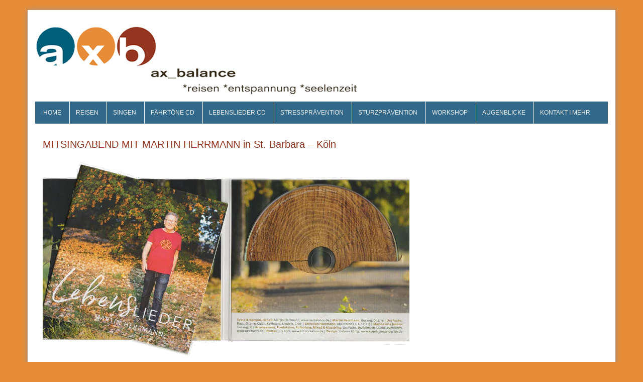

--- FILE ---
content_type: text/html; charset=UTF-8
request_url: https://www.ax-balance.de/events/mitsingabend-mit-martin-herrmann-in-koeln/
body_size: 55353
content:
<!DOCTYPE html>
<!--[if IE 7]>
<html class="ie ie7" dir="ltr" lang="de-DE">
<![endif]-->
<!--[if IE 8]>
<html class="ie ie8" dir="ltr" lang="de-DE">
<![endif]-->
<!--[if !(IE 7) | !(IE 8)  ]><!-->
<html dir="ltr" lang="de-DE">
<head>
<meta charset="UTF-8">
<meta name="viewport" content="width=device-width, initial-scale=1">
<meta http-equiv="X-UA-Compatible" content="IE=edge">

<link rel="profile" href="http://gmpg.org/xfn/11">
<link rel="pingback" href="https://www.ax-balance.de/xmlrpc.php">


 <!-- HTML5 shim and Respond.js IE8 support of HTML5 elements and media queries -->
        <!--[if lt IE 9]>
          <script src="https://www.ax-balance.de/wp-content/themes/blue-planet/js/html5shiv.js"></script>
          <script src="https://www.ax-balance.de/wp-content/themes/blue-planet/js/respond.min.js"></script>
        <![endif]-->

		<!-- All in One SEO 4.5.4 - aioseo.com -->
		<title>MITSINGABEND MIT MARTIN HERRMANN in St. Barbara – Köln | https://www.ax-balance.de</title>
		<meta name="description" content="&quot;Lebenslieder und heilsame Lieder zum Mitsingen“ mit Martin Herrmann in St. Barbara Köln-Ehrenfeld. Wir möchten zu einem etwas andern Singerlebnis einladen: mal ruhig und leise, mal bewegt und dynamisch. Wir singen leicht nachvollziehbare Lieder und können achtsam wahrnehmen, wie es in uns wirkt. Auch wer nur zuhören möchte, ist herzlich eingeladen. Jeder kann summen, stimmen," />
		<meta name="robots" content="max-image-preview:large" />
		<link rel="canonical" href="https://www.ax-balance.de/events/mitsingabend-mit-martin-herrmann-in-koeln/" />
		<meta name="generator" content="All in One SEO (AIOSEO) 4.5.4" />
		<script type="application/ld+json" class="aioseo-schema">
			{"@context":"https:\/\/schema.org","@graph":[{"@type":"BreadcrumbList","@id":"https:\/\/www.ax-balance.de\/events\/mitsingabend-mit-martin-herrmann-in-koeln\/#breadcrumblist","itemListElement":[{"@type":"ListItem","@id":"https:\/\/www.ax-balance.de\/#listItem","position":1,"name":"Home","item":"https:\/\/www.ax-balance.de\/","nextItem":"https:\/\/www.ax-balance.de\/events\/mitsingabend-mit-martin-herrmann-in-koeln\/#listItem"},{"@type":"ListItem","@id":"https:\/\/www.ax-balance.de\/events\/mitsingabend-mit-martin-herrmann-in-koeln\/#listItem","position":2,"name":"MITSINGABEND MIT MARTIN HERRMANN in St. Barbara - K\u00f6ln","previousItem":"https:\/\/www.ax-balance.de\/#listItem"}]},{"@type":"Organization","@id":"https:\/\/www.ax-balance.de\/#organization","name":"https:\/\/www.ax-balance.de","url":"https:\/\/www.ax-balance.de\/"},{"@type":"Person","@id":"https:\/\/www.ax-balance.de\/author\/axadmin\/#author","url":"https:\/\/www.ax-balance.de\/author\/axadmin\/","name":"axadmin"},{"@type":"WebPage","@id":"https:\/\/www.ax-balance.de\/events\/mitsingabend-mit-martin-herrmann-in-koeln\/#webpage","url":"https:\/\/www.ax-balance.de\/events\/mitsingabend-mit-martin-herrmann-in-koeln\/","name":"MITSINGABEND MIT MARTIN HERRMANN in St. Barbara \u2013 K\u00f6ln | https:\/\/www.ax-balance.de","description":"\"Lebenslieder und heilsame Lieder zum Mitsingen\u201c mit Martin Herrmann in St. Barbara K\u00f6ln-Ehrenfeld. Wir m\u00f6chten zu einem etwas andern Singerlebnis einladen: mal ruhig und leise, mal bewegt und dynamisch. Wir singen leicht nachvollziehbare Lieder und k\u00f6nnen achtsam wahrnehmen, wie es in uns wirkt. Auch wer nur zuh\u00f6ren m\u00f6chte, ist herzlich eingeladen. Jeder kann summen, stimmen,","inLanguage":"de-DE","isPartOf":{"@id":"https:\/\/www.ax-balance.de\/#website"},"breadcrumb":{"@id":"https:\/\/www.ax-balance.de\/events\/mitsingabend-mit-martin-herrmann-in-koeln\/#breadcrumblist"},"author":{"@id":"https:\/\/www.ax-balance.de\/author\/axadmin\/#author"},"creator":{"@id":"https:\/\/www.ax-balance.de\/author\/axadmin\/#author"},"datePublished":"2023-01-04T15:03:17+01:00","dateModified":"2023-01-04T16:19:30+01:00"},{"@type":"WebSite","@id":"https:\/\/www.ax-balance.de\/#website","url":"https:\/\/www.ax-balance.de\/","name":"https:\/\/www.ax-balance.de","description":"*reisen *entspannung *seelenzeit","inLanguage":"de-DE","publisher":{"@id":"https:\/\/www.ax-balance.de\/#organization"}}]}
		</script>
		<!-- All in One SEO -->


		<!-- Meta Tag Manager -->
		<meta name="referrer" content="no-referrer" />
		<!-- / Meta Tag Manager -->
<link rel="alternate" type="application/rss+xml" title="https://www.ax-balance.de &raquo; Feed" href="https://www.ax-balance.de/feed/" />
<link rel="alternate" type="application/rss+xml" title="https://www.ax-balance.de &raquo; Kommentar-Feed" href="https://www.ax-balance.de/comments/feed/" />
<script type="text/javascript">
/* <![CDATA[ */
window._wpemojiSettings = {"baseUrl":"https:\/\/s.w.org\/images\/core\/emoji\/14.0.0\/72x72\/","ext":".png","svgUrl":"https:\/\/s.w.org\/images\/core\/emoji\/14.0.0\/svg\/","svgExt":".svg","source":{"concatemoji":"https:\/\/www.ax-balance.de\/wp-includes\/js\/wp-emoji-release.min.js?ver=6.4.7"}};
/*! This file is auto-generated */
!function(i,n){var o,s,e;function c(e){try{var t={supportTests:e,timestamp:(new Date).valueOf()};sessionStorage.setItem(o,JSON.stringify(t))}catch(e){}}function p(e,t,n){e.clearRect(0,0,e.canvas.width,e.canvas.height),e.fillText(t,0,0);var t=new Uint32Array(e.getImageData(0,0,e.canvas.width,e.canvas.height).data),r=(e.clearRect(0,0,e.canvas.width,e.canvas.height),e.fillText(n,0,0),new Uint32Array(e.getImageData(0,0,e.canvas.width,e.canvas.height).data));return t.every(function(e,t){return e===r[t]})}function u(e,t,n){switch(t){case"flag":return n(e,"\ud83c\udff3\ufe0f\u200d\u26a7\ufe0f","\ud83c\udff3\ufe0f\u200b\u26a7\ufe0f")?!1:!n(e,"\ud83c\uddfa\ud83c\uddf3","\ud83c\uddfa\u200b\ud83c\uddf3")&&!n(e,"\ud83c\udff4\udb40\udc67\udb40\udc62\udb40\udc65\udb40\udc6e\udb40\udc67\udb40\udc7f","\ud83c\udff4\u200b\udb40\udc67\u200b\udb40\udc62\u200b\udb40\udc65\u200b\udb40\udc6e\u200b\udb40\udc67\u200b\udb40\udc7f");case"emoji":return!n(e,"\ud83e\udef1\ud83c\udffb\u200d\ud83e\udef2\ud83c\udfff","\ud83e\udef1\ud83c\udffb\u200b\ud83e\udef2\ud83c\udfff")}return!1}function f(e,t,n){var r="undefined"!=typeof WorkerGlobalScope&&self instanceof WorkerGlobalScope?new OffscreenCanvas(300,150):i.createElement("canvas"),a=r.getContext("2d",{willReadFrequently:!0}),o=(a.textBaseline="top",a.font="600 32px Arial",{});return e.forEach(function(e){o[e]=t(a,e,n)}),o}function t(e){var t=i.createElement("script");t.src=e,t.defer=!0,i.head.appendChild(t)}"undefined"!=typeof Promise&&(o="wpEmojiSettingsSupports",s=["flag","emoji"],n.supports={everything:!0,everythingExceptFlag:!0},e=new Promise(function(e){i.addEventListener("DOMContentLoaded",e,{once:!0})}),new Promise(function(t){var n=function(){try{var e=JSON.parse(sessionStorage.getItem(o));if("object"==typeof e&&"number"==typeof e.timestamp&&(new Date).valueOf()<e.timestamp+604800&&"object"==typeof e.supportTests)return e.supportTests}catch(e){}return null}();if(!n){if("undefined"!=typeof Worker&&"undefined"!=typeof OffscreenCanvas&&"undefined"!=typeof URL&&URL.createObjectURL&&"undefined"!=typeof Blob)try{var e="postMessage("+f.toString()+"("+[JSON.stringify(s),u.toString(),p.toString()].join(",")+"));",r=new Blob([e],{type:"text/javascript"}),a=new Worker(URL.createObjectURL(r),{name:"wpTestEmojiSupports"});return void(a.onmessage=function(e){c(n=e.data),a.terminate(),t(n)})}catch(e){}c(n=f(s,u,p))}t(n)}).then(function(e){for(var t in e)n.supports[t]=e[t],n.supports.everything=n.supports.everything&&n.supports[t],"flag"!==t&&(n.supports.everythingExceptFlag=n.supports.everythingExceptFlag&&n.supports[t]);n.supports.everythingExceptFlag=n.supports.everythingExceptFlag&&!n.supports.flag,n.DOMReady=!1,n.readyCallback=function(){n.DOMReady=!0}}).then(function(){return e}).then(function(){var e;n.supports.everything||(n.readyCallback(),(e=n.source||{}).concatemoji?t(e.concatemoji):e.wpemoji&&e.twemoji&&(t(e.twemoji),t(e.wpemoji)))}))}((window,document),window._wpemojiSettings);
/* ]]> */
</script>
<style id='wp-emoji-styles-inline-css' type='text/css'>

	img.wp-smiley, img.emoji {
		display: inline !important;
		border: none !important;
		box-shadow: none !important;
		height: 1em !important;
		width: 1em !important;
		margin: 0 0.07em !important;
		vertical-align: -0.1em !important;
		background: none !important;
		padding: 0 !important;
	}
</style>
<link rel='stylesheet' id='wp-block-library-css' href='https://www.ax-balance.de/wp-includes/css/dist/block-library/style.min.css?ver=6.4.7' type='text/css' media='all' />
<style id='classic-theme-styles-inline-css' type='text/css'>
/*! This file is auto-generated */
.wp-block-button__link{color:#fff;background-color:#32373c;border-radius:9999px;box-shadow:none;text-decoration:none;padding:calc(.667em + 2px) calc(1.333em + 2px);font-size:1.125em}.wp-block-file__button{background:#32373c;color:#fff;text-decoration:none}
</style>
<style id='global-styles-inline-css' type='text/css'>
body{--wp--preset--color--black: #000000;--wp--preset--color--cyan-bluish-gray: #abb8c3;--wp--preset--color--white: #ffffff;--wp--preset--color--pale-pink: #f78da7;--wp--preset--color--vivid-red: #cf2e2e;--wp--preset--color--luminous-vivid-orange: #ff6900;--wp--preset--color--luminous-vivid-amber: #fcb900;--wp--preset--color--light-green-cyan: #7bdcb5;--wp--preset--color--vivid-green-cyan: #00d084;--wp--preset--color--pale-cyan-blue: #8ed1fc;--wp--preset--color--vivid-cyan-blue: #0693e3;--wp--preset--color--vivid-purple: #9b51e0;--wp--preset--gradient--vivid-cyan-blue-to-vivid-purple: linear-gradient(135deg,rgba(6,147,227,1) 0%,rgb(155,81,224) 100%);--wp--preset--gradient--light-green-cyan-to-vivid-green-cyan: linear-gradient(135deg,rgb(122,220,180) 0%,rgb(0,208,130) 100%);--wp--preset--gradient--luminous-vivid-amber-to-luminous-vivid-orange: linear-gradient(135deg,rgba(252,185,0,1) 0%,rgba(255,105,0,1) 100%);--wp--preset--gradient--luminous-vivid-orange-to-vivid-red: linear-gradient(135deg,rgba(255,105,0,1) 0%,rgb(207,46,46) 100%);--wp--preset--gradient--very-light-gray-to-cyan-bluish-gray: linear-gradient(135deg,rgb(238,238,238) 0%,rgb(169,184,195) 100%);--wp--preset--gradient--cool-to-warm-spectrum: linear-gradient(135deg,rgb(74,234,220) 0%,rgb(151,120,209) 20%,rgb(207,42,186) 40%,rgb(238,44,130) 60%,rgb(251,105,98) 80%,rgb(254,248,76) 100%);--wp--preset--gradient--blush-light-purple: linear-gradient(135deg,rgb(255,206,236) 0%,rgb(152,150,240) 100%);--wp--preset--gradient--blush-bordeaux: linear-gradient(135deg,rgb(254,205,165) 0%,rgb(254,45,45) 50%,rgb(107,0,62) 100%);--wp--preset--gradient--luminous-dusk: linear-gradient(135deg,rgb(255,203,112) 0%,rgb(199,81,192) 50%,rgb(65,88,208) 100%);--wp--preset--gradient--pale-ocean: linear-gradient(135deg,rgb(255,245,203) 0%,rgb(182,227,212) 50%,rgb(51,167,181) 100%);--wp--preset--gradient--electric-grass: linear-gradient(135deg,rgb(202,248,128) 0%,rgb(113,206,126) 100%);--wp--preset--gradient--midnight: linear-gradient(135deg,rgb(2,3,129) 0%,rgb(40,116,252) 100%);--wp--preset--font-size--small: 13px;--wp--preset--font-size--medium: 20px;--wp--preset--font-size--large: 36px;--wp--preset--font-size--x-large: 42px;--wp--preset--spacing--20: 0.44rem;--wp--preset--spacing--30: 0.67rem;--wp--preset--spacing--40: 1rem;--wp--preset--spacing--50: 1.5rem;--wp--preset--spacing--60: 2.25rem;--wp--preset--spacing--70: 3.38rem;--wp--preset--spacing--80: 5.06rem;--wp--preset--shadow--natural: 6px 6px 9px rgba(0, 0, 0, 0.2);--wp--preset--shadow--deep: 12px 12px 50px rgba(0, 0, 0, 0.4);--wp--preset--shadow--sharp: 6px 6px 0px rgba(0, 0, 0, 0.2);--wp--preset--shadow--outlined: 6px 6px 0px -3px rgba(255, 255, 255, 1), 6px 6px rgba(0, 0, 0, 1);--wp--preset--shadow--crisp: 6px 6px 0px rgba(0, 0, 0, 1);}:where(.is-layout-flex){gap: 0.5em;}:where(.is-layout-grid){gap: 0.5em;}body .is-layout-flow > .alignleft{float: left;margin-inline-start: 0;margin-inline-end: 2em;}body .is-layout-flow > .alignright{float: right;margin-inline-start: 2em;margin-inline-end: 0;}body .is-layout-flow > .aligncenter{margin-left: auto !important;margin-right: auto !important;}body .is-layout-constrained > .alignleft{float: left;margin-inline-start: 0;margin-inline-end: 2em;}body .is-layout-constrained > .alignright{float: right;margin-inline-start: 2em;margin-inline-end: 0;}body .is-layout-constrained > .aligncenter{margin-left: auto !important;margin-right: auto !important;}body .is-layout-constrained > :where(:not(.alignleft):not(.alignright):not(.alignfull)){max-width: var(--wp--style--global--content-size);margin-left: auto !important;margin-right: auto !important;}body .is-layout-constrained > .alignwide{max-width: var(--wp--style--global--wide-size);}body .is-layout-flex{display: flex;}body .is-layout-flex{flex-wrap: wrap;align-items: center;}body .is-layout-flex > *{margin: 0;}body .is-layout-grid{display: grid;}body .is-layout-grid > *{margin: 0;}:where(.wp-block-columns.is-layout-flex){gap: 2em;}:where(.wp-block-columns.is-layout-grid){gap: 2em;}:where(.wp-block-post-template.is-layout-flex){gap: 1.25em;}:where(.wp-block-post-template.is-layout-grid){gap: 1.25em;}.has-black-color{color: var(--wp--preset--color--black) !important;}.has-cyan-bluish-gray-color{color: var(--wp--preset--color--cyan-bluish-gray) !important;}.has-white-color{color: var(--wp--preset--color--white) !important;}.has-pale-pink-color{color: var(--wp--preset--color--pale-pink) !important;}.has-vivid-red-color{color: var(--wp--preset--color--vivid-red) !important;}.has-luminous-vivid-orange-color{color: var(--wp--preset--color--luminous-vivid-orange) !important;}.has-luminous-vivid-amber-color{color: var(--wp--preset--color--luminous-vivid-amber) !important;}.has-light-green-cyan-color{color: var(--wp--preset--color--light-green-cyan) !important;}.has-vivid-green-cyan-color{color: var(--wp--preset--color--vivid-green-cyan) !important;}.has-pale-cyan-blue-color{color: var(--wp--preset--color--pale-cyan-blue) !important;}.has-vivid-cyan-blue-color{color: var(--wp--preset--color--vivid-cyan-blue) !important;}.has-vivid-purple-color{color: var(--wp--preset--color--vivid-purple) !important;}.has-black-background-color{background-color: var(--wp--preset--color--black) !important;}.has-cyan-bluish-gray-background-color{background-color: var(--wp--preset--color--cyan-bluish-gray) !important;}.has-white-background-color{background-color: var(--wp--preset--color--white) !important;}.has-pale-pink-background-color{background-color: var(--wp--preset--color--pale-pink) !important;}.has-vivid-red-background-color{background-color: var(--wp--preset--color--vivid-red) !important;}.has-luminous-vivid-orange-background-color{background-color: var(--wp--preset--color--luminous-vivid-orange) !important;}.has-luminous-vivid-amber-background-color{background-color: var(--wp--preset--color--luminous-vivid-amber) !important;}.has-light-green-cyan-background-color{background-color: var(--wp--preset--color--light-green-cyan) !important;}.has-vivid-green-cyan-background-color{background-color: var(--wp--preset--color--vivid-green-cyan) !important;}.has-pale-cyan-blue-background-color{background-color: var(--wp--preset--color--pale-cyan-blue) !important;}.has-vivid-cyan-blue-background-color{background-color: var(--wp--preset--color--vivid-cyan-blue) !important;}.has-vivid-purple-background-color{background-color: var(--wp--preset--color--vivid-purple) !important;}.has-black-border-color{border-color: var(--wp--preset--color--black) !important;}.has-cyan-bluish-gray-border-color{border-color: var(--wp--preset--color--cyan-bluish-gray) !important;}.has-white-border-color{border-color: var(--wp--preset--color--white) !important;}.has-pale-pink-border-color{border-color: var(--wp--preset--color--pale-pink) !important;}.has-vivid-red-border-color{border-color: var(--wp--preset--color--vivid-red) !important;}.has-luminous-vivid-orange-border-color{border-color: var(--wp--preset--color--luminous-vivid-orange) !important;}.has-luminous-vivid-amber-border-color{border-color: var(--wp--preset--color--luminous-vivid-amber) !important;}.has-light-green-cyan-border-color{border-color: var(--wp--preset--color--light-green-cyan) !important;}.has-vivid-green-cyan-border-color{border-color: var(--wp--preset--color--vivid-green-cyan) !important;}.has-pale-cyan-blue-border-color{border-color: var(--wp--preset--color--pale-cyan-blue) !important;}.has-vivid-cyan-blue-border-color{border-color: var(--wp--preset--color--vivid-cyan-blue) !important;}.has-vivid-purple-border-color{border-color: var(--wp--preset--color--vivid-purple) !important;}.has-vivid-cyan-blue-to-vivid-purple-gradient-background{background: var(--wp--preset--gradient--vivid-cyan-blue-to-vivid-purple) !important;}.has-light-green-cyan-to-vivid-green-cyan-gradient-background{background: var(--wp--preset--gradient--light-green-cyan-to-vivid-green-cyan) !important;}.has-luminous-vivid-amber-to-luminous-vivid-orange-gradient-background{background: var(--wp--preset--gradient--luminous-vivid-amber-to-luminous-vivid-orange) !important;}.has-luminous-vivid-orange-to-vivid-red-gradient-background{background: var(--wp--preset--gradient--luminous-vivid-orange-to-vivid-red) !important;}.has-very-light-gray-to-cyan-bluish-gray-gradient-background{background: var(--wp--preset--gradient--very-light-gray-to-cyan-bluish-gray) !important;}.has-cool-to-warm-spectrum-gradient-background{background: var(--wp--preset--gradient--cool-to-warm-spectrum) !important;}.has-blush-light-purple-gradient-background{background: var(--wp--preset--gradient--blush-light-purple) !important;}.has-blush-bordeaux-gradient-background{background: var(--wp--preset--gradient--blush-bordeaux) !important;}.has-luminous-dusk-gradient-background{background: var(--wp--preset--gradient--luminous-dusk) !important;}.has-pale-ocean-gradient-background{background: var(--wp--preset--gradient--pale-ocean) !important;}.has-electric-grass-gradient-background{background: var(--wp--preset--gradient--electric-grass) !important;}.has-midnight-gradient-background{background: var(--wp--preset--gradient--midnight) !important;}.has-small-font-size{font-size: var(--wp--preset--font-size--small) !important;}.has-medium-font-size{font-size: var(--wp--preset--font-size--medium) !important;}.has-large-font-size{font-size: var(--wp--preset--font-size--large) !important;}.has-x-large-font-size{font-size: var(--wp--preset--font-size--x-large) !important;}
.wp-block-navigation a:where(:not(.wp-element-button)){color: inherit;}
:where(.wp-block-post-template.is-layout-flex){gap: 1.25em;}:where(.wp-block-post-template.is-layout-grid){gap: 1.25em;}
:where(.wp-block-columns.is-layout-flex){gap: 2em;}:where(.wp-block-columns.is-layout-grid){gap: 2em;}
.wp-block-pullquote{font-size: 1.5em;line-height: 1.6;}
</style>
<link rel='stylesheet' id='contact-form-7-css' href='https://www.ax-balance.de/wp-content/plugins/contact-form-7/includes/css/styles.css?ver=5.8.6' type='text/css' media='all' />
<link rel='stylesheet' id='events-manager-css' href='https://www.ax-balance.de/wp-content/plugins/events-manager/includes/css/events_manager.css?ver=5.993' type='text/css' media='all' />
<link rel='stylesheet' id='blue-planet-style-css' href='https://www.ax-balance.de/wp-content/themes/blue-planet-child/style.css?ver=6.4.7' type='text/css' media='all' />
<link rel='stylesheet' id='blue-planet-style-bootstrap-css' href='https://www.ax-balance.de/wp-content/themes/blue-planet/css/bootstrap.min.css?ver=3.0.0' type='text/css' media='all' />
<link rel='stylesheet' id='blue-planet-style-responsive-css' href='https://www.ax-balance.de/wp-content/themes/blue-planet/css/responsive.css?ver=6.4.7' type='text/css' media='all' />
<link rel='stylesheet' id='meanmenu-style-css' href='https://www.ax-balance.de/wp-content/themes/blue-planet/thirdparty/meanmenu/meanmenu.min.css?ver=2.0.6' type='text/css' media='all' />
<link rel='stylesheet' id='wpgdprc-front-css-css' href='https://www.ax-balance.de/wp-content/plugins/wp-gdpr-compliance/Assets/css/front.css?ver=1676723256' type='text/css' media='all' />
<style id='wpgdprc-front-css-inline-css' type='text/css'>
:root{--wp-gdpr--bar--background-color: #000000;--wp-gdpr--bar--color: #ffffff;--wp-gdpr--button--background-color: #000000;--wp-gdpr--button--background-color--darken: #000000;--wp-gdpr--button--color: #ffffff;}
</style>
<script type="text/javascript" src="https://www.ax-balance.de/wp-includes/js/jquery/jquery.min.js?ver=3.7.1" id="jquery-core-js"></script>
<script type="text/javascript" src="https://www.ax-balance.de/wp-includes/js/jquery/jquery-migrate.min.js?ver=3.4.1" id="jquery-migrate-js"></script>
<script type="text/javascript" src="https://www.ax-balance.de/wp-includes/js/jquery/ui/core.min.js?ver=1.13.2" id="jquery-ui-core-js"></script>
<script type="text/javascript" src="https://www.ax-balance.de/wp-includes/js/jquery/ui/mouse.min.js?ver=1.13.2" id="jquery-ui-mouse-js"></script>
<script type="text/javascript" src="https://www.ax-balance.de/wp-includes/js/jquery/ui/sortable.min.js?ver=1.13.2" id="jquery-ui-sortable-js"></script>
<script type="text/javascript" src="https://www.ax-balance.de/wp-includes/js/jquery/ui/datepicker.min.js?ver=1.13.2" id="jquery-ui-datepicker-js"></script>
<script type="text/javascript" id="jquery-ui-datepicker-js-after">
/* <![CDATA[ */
jQuery(function(jQuery){jQuery.datepicker.setDefaults({"closeText":"Schlie\u00dfen","currentText":"Heute","monthNames":["Januar","Februar","M\u00e4rz","April","Mai","Juni","Juli","August","September","Oktober","November","Dezember"],"monthNamesShort":["Jan","Feb","Mrz","Apr","Mai","Jun","Jul","Aug","Sep","Okt","Nov","Dez"],"nextText":"Weiter","prevText":"Vorherige","dayNames":["Sonntag","Montag","Dienstag","Mittwoch","Donnerstag","Freitag","Samstag"],"dayNamesShort":["So","Mo","Di","Mi","Do","Fr","Sa"],"dayNamesMin":["S","M","D","M","D","F","S"],"dateFormat":"d. MM yy","firstDay":1,"isRTL":false});});
/* ]]> */
</script>
<script type="text/javascript" src="https://www.ax-balance.de/wp-includes/js/jquery/ui/menu.min.js?ver=1.13.2" id="jquery-ui-menu-js"></script>
<script type="text/javascript" src="https://www.ax-balance.de/wp-includes/js/dist/vendor/wp-polyfill-inert.min.js?ver=3.1.2" id="wp-polyfill-inert-js"></script>
<script type="text/javascript" src="https://www.ax-balance.de/wp-includes/js/dist/vendor/regenerator-runtime.min.js?ver=0.14.0" id="regenerator-runtime-js"></script>
<script type="text/javascript" src="https://www.ax-balance.de/wp-includes/js/dist/vendor/wp-polyfill.min.js?ver=3.15.0" id="wp-polyfill-js"></script>
<script type="text/javascript" src="https://www.ax-balance.de/wp-includes/js/dist/dom-ready.min.js?ver=392bdd43726760d1f3ca" id="wp-dom-ready-js"></script>
<script type="text/javascript" src="https://www.ax-balance.de/wp-includes/js/dist/hooks.min.js?ver=c6aec9a8d4e5a5d543a1" id="wp-hooks-js"></script>
<script type="text/javascript" src="https://www.ax-balance.de/wp-includes/js/dist/i18n.min.js?ver=7701b0c3857f914212ef" id="wp-i18n-js"></script>
<script type="text/javascript" id="wp-i18n-js-after">
/* <![CDATA[ */
wp.i18n.setLocaleData( { 'text direction\u0004ltr': [ 'ltr' ] } );
/* ]]> */
</script>
<script type="text/javascript" id="wp-a11y-js-translations">
/* <![CDATA[ */
( function( domain, translations ) {
	var localeData = translations.locale_data[ domain ] || translations.locale_data.messages;
	localeData[""].domain = domain;
	wp.i18n.setLocaleData( localeData, domain );
} )( "default", {"translation-revision-date":"2023-12-06 19:56:58+0000","generator":"GlotPress\/4.0.0-alpha.11","domain":"messages","locale_data":{"messages":{"":{"domain":"messages","plural-forms":"nplurals=2; plural=n != 1;","lang":"de"},"Notifications":["Benachrichtigungen"]}},"comment":{"reference":"wp-includes\/js\/dist\/a11y.js"}} );
/* ]]> */
</script>
<script type="text/javascript" src="https://www.ax-balance.de/wp-includes/js/dist/a11y.min.js?ver=7032343a947cfccf5608" id="wp-a11y-js"></script>
<script type="text/javascript" id="jquery-ui-autocomplete-js-extra">
/* <![CDATA[ */
var uiAutocompleteL10n = {"noResults":"Es wurden keine Ergebnisse gefunden, die deinen Suchkriterien entsprechen.","oneResult":"1 Ergebnis gefunden. Benutze die Pfeiltasten zum Navigieren.","manyResults":"%d Ergebnisse gefunden. Benutze die Pfeiltasten zum Navigieren.","itemSelected":"Eintrag ausgew\u00e4hlt."};
/* ]]> */
</script>
<script type="text/javascript" src="https://www.ax-balance.de/wp-includes/js/jquery/ui/autocomplete.min.js?ver=1.13.2" id="jquery-ui-autocomplete-js"></script>
<script type="text/javascript" src="https://www.ax-balance.de/wp-includes/js/jquery/ui/resizable.min.js?ver=1.13.2" id="jquery-ui-resizable-js"></script>
<script type="text/javascript" src="https://www.ax-balance.de/wp-includes/js/jquery/ui/draggable.min.js?ver=1.13.2" id="jquery-ui-draggable-js"></script>
<script type="text/javascript" src="https://www.ax-balance.de/wp-includes/js/jquery/ui/controlgroup.min.js?ver=1.13.2" id="jquery-ui-controlgroup-js"></script>
<script type="text/javascript" src="https://www.ax-balance.de/wp-includes/js/jquery/ui/checkboxradio.min.js?ver=1.13.2" id="jquery-ui-checkboxradio-js"></script>
<script type="text/javascript" src="https://www.ax-balance.de/wp-includes/js/jquery/ui/button.min.js?ver=1.13.2" id="jquery-ui-button-js"></script>
<script type="text/javascript" src="https://www.ax-balance.de/wp-includes/js/jquery/ui/dialog.min.js?ver=1.13.2" id="jquery-ui-dialog-js"></script>
<script type="text/javascript" id="events-manager-js-extra">
/* <![CDATA[ */
var EM = {"ajaxurl":"https:\/\/www.ax-balance.de\/wp-admin\/admin-ajax.php","locationajaxurl":"https:\/\/www.ax-balance.de\/wp-admin\/admin-ajax.php?action=locations_search","firstDay":"1","locale":"de","dateFormat":"dd.mm.yy","ui_css":"https:\/\/www.ax-balance.de\/wp-content\/plugins\/events-manager\/includes\/css\/jquery-ui.min.css","show24hours":"1","is_ssl":"1","txt_search":"Suche","txt_searching":"Suche...","txt_loading":"Wird geladen..."};
/* ]]> */
</script>
<script type="text/javascript" src="https://www.ax-balance.de/wp-content/plugins/events-manager/includes/js/events-manager.js?ver=5.993" id="events-manager-js"></script>
<script type="text/javascript" id="wp-statistics-tracker-js-extra">
/* <![CDATA[ */
var WP_Statistics_Tracker_Object = {"hitRequestUrl":"https:\/\/www.ax-balance.de\/wp-json\/wp-statistics\/v2\/hit?wp_statistics_hit_rest=yes&track_all=1&current_page_type=post_type_event&current_page_id=2834&search_query&page_uri=L2V2ZW50cy9taXRzaW5nYWJlbmQtbWl0LW1hcnRpbi1oZXJybWFubi1pbi1rb2Vsbi8","keepOnlineRequestUrl":"https:\/\/www.ax-balance.de\/wp-json\/wp-statistics\/v2\/online?wp_statistics_hit_rest=yes&track_all=1&current_page_type=post_type_event&current_page_id=2834&search_query&page_uri=L2V2ZW50cy9taXRzaW5nYWJlbmQtbWl0LW1hcnRpbi1oZXJybWFubi1pbi1rb2Vsbi8","option":{"dntEnabled":"1","cacheCompatibility":""}};
/* ]]> */
</script>
<script type="text/javascript" src="https://www.ax-balance.de/wp-content/plugins/wp-statistics/assets/js/tracker.js?ver=6.4.7" id="wp-statistics-tracker-js"></script>
<script type="text/javascript" id="wpgdprc-front-js-js-extra">
/* <![CDATA[ */
var wpgdprcFront = {"ajaxUrl":"https:\/\/www.ax-balance.de\/wp-admin\/admin-ajax.php","ajaxNonce":"9c1d48076a","ajaxArg":"security","pluginPrefix":"wpgdprc","blogId":"1","isMultiSite":"","locale":"de_DE","showSignUpModal":"","showFormModal":"","cookieName":"wpgdprc-consent","consentVersion":"","path":"\/","prefix":"wpgdprc"};
/* ]]> */
</script>
<script type="text/javascript" src="https://www.ax-balance.de/wp-content/plugins/wp-gdpr-compliance/Assets/js/front.min.js?ver=1676723256" id="wpgdprc-front-js-js"></script>
<link rel="https://api.w.org/" href="https://www.ax-balance.de/wp-json/" /><link rel="EditURI" type="application/rsd+xml" title="RSD" href="https://www.ax-balance.de/xmlrpc.php?rsd" />
<link rel='shortlink' href='https://www.ax-balance.de/?p=2834' />
<link rel="alternate" type="application/json+oembed" href="https://www.ax-balance.de/wp-json/oembed/1.0/embed?url=https%3A%2F%2Fwww.ax-balance.de%2Fevents%2Fmitsingabend-mit-martin-herrmann-in-koeln%2F" />
<link rel="alternate" type="text/xml+oembed" href="https://www.ax-balance.de/wp-json/oembed/1.0/embed?url=https%3A%2F%2Fwww.ax-balance.de%2Fevents%2Fmitsingabend-mit-martin-herrmann-in-koeln%2F&#038;format=xml" />
<!-- Analytics by WP Statistics v14.3.4 - https://wp-statistics.com/ -->
<style type="text/css" media="screen">
*{outline:none;}

.alignleft {
    display: inline;
    float: left;
    margin-right: 1.5em;
    margin-bottom: 1.5em;
}

.blueplanet-nav li a {
    padding: 0 16px !important;
}

.blueplanet-nav li:last-child a {
    border-right: none;
}

</style><style type="text/css">header#masthead{background-color: #005f7b;}</style>	<style type="text/css">
			.site-title,
		.site-description {
			position: absolute;
			clip: rect(1px, 1px, 1px, 1px);
		}
		</style>
	<style type="text/css" id="custom-background-css">
body.custom-background { background-color: #e68c38; }
</style>
			<style type="text/css" id="wp-custom-css">
			.mejs-container, .mejs-container .mejs-controls, .mejs-embed, .mejs-embed body {
    background: #839da2 !important;
}

.blueplanet-nav li ul li a {
    line-height: 2.181818182;
}

.blueplanet-nav li {
    position: relative;
    margin-right: -8px;
}

.anzahl {
    width: 60px;
	height:30px;
}

.post-2077 p {
    clear: none !important;
}

/* ===========================================================
   AX-FORM – DESIGN-GUIDE (Blue Planet + CF7)
   Klare Struktur, veränderbare Bereiche markiert
   =========================================================== */

/* -----------------------------------------------------------
   🎨 1. Grundfarben & Schrift
   ----------------------------------------------------------- */
.ax-form {
  /* === Basisfarben === */
  --bg: #ffffff;          /* Hintergrundfarbe des Formulars */
  --ink: #111827;         /* Haupttextfarbe */
  --muted: #6b7280;       /* Sekundärtext / Hinweise */
  --line: #e5e7eb;        /* Linien und Feldränder */
  --brand: #0f8c8c;       /* Hauptmarkenfarbe (Buttons, Fokus) */
  --brand-weak: rgba(15,140,140,.15); /* Fokus-Schatten */
  --error: #dc2626;       /* Rot für Fehlermeldungen */

  /* === Schrift === */
  font-family: system-ui, -apple-system, Segoe UI, Roboto, Arial, sans-serif;
  color: var(--ink);
  line-height: 1.5;
  background: var(--bg);
}

/* 💡 Ändern:
   - Wenn du deine Markenfarbe anpassen willst → ändere --brand.
   - Für helleres Erscheinungsbild: --line etwas dunkler (#ccc).
   - Für weicheren Look: --brand-weak: rgba(15,140,140,.1)
*/


/* -----------------------------------------------------------
   📐 2. Formularcontainer (Layout, Breite, Padding)
   ----------------------------------------------------------- */
.ax-form--single {
  max-width: 720px;   /* → Empfehlung: 640–800px */
  margin: 0 auto;     /* zentriert das Formular */
  padding: 24px 16px; /* Innenabstand (oben/unten, seitlich) */
}

/* 💡 Ändern:
   - max-width: 800px für breitere Darstellung.
   - padding: 32px für mehr Luft. */


/* -----------------------------------------------------------
   🧾 3. Überschriften & Text
   ----------------------------------------------------------- */
.ax-form strong {
  display: block;
  margin-bottom: 4px;  /* Abstand nach unten zur nächsten Zeile */
  font-size: 1.05rem;  /* Empfehlung: 1.05–1.2rem */
  font-weight: 700;
  color: var(--ink);
}

.ax-form p {
  margin: 0 0 8px;     /* Abstand nach unten */
  color: var(--ink);
}

.ax-form .ax-hint {
  margin-top: 14px;
  font-size: .9rem;
  color: var(--muted);
}

/* 💡 Ändern:
   - Wenn die Texte zu dicht wirken → margin-bottom: 10px.
   - Für größere Überschriften: font-size: 1.2rem. */


/* -----------------------------------------------------------
   🔹 4. Trennlinien
   ----------------------------------------------------------- */
.ax-sep {
  border: 0;
  border-top: 1px solid var(--line);
  margin: 18px 0; /* Empfehlung: 16–24px */
}

/* 💡 Ändern:
   - Für mehr Abstand: margin: 24px 0;
   - Für dünnere Linie: border-top: 1px dashed var(--line); */


/* -----------------------------------------------------------
   🏷️ 5. Labels (Feldüberschriften)
   ----------------------------------------------------------- */
.ax-label {
  display: block;
  font-weight: 600;
  margin-bottom: 0;  /* Abstand zum Feld – Empfehlung: 0–4px */
  color: var(--ink);
  line-height: 1.3;
}

/* 💡 Ändern:
   - Wenn Label → Feld zu dicht: margin-bottom: 2px oder 4px. */


/* -----------------------------------------------------------
   ✏️ 6. Eingabefelder (Text, E-Mail, Tel, Textarea)
   ----------------------------------------------------------- */
.ax-input,
.ax-form input[type="text"].ax-input,
.ax-form input[type="email"].ax-input,
.ax-form input[type="tel"].ax-input,
.ax-form textarea.ax-input {
  display: block;
  width: 100%;
  box-sizing: border-box;
  padding: 8px 10px;     /* Innenabstand – Empfehlung: 8–12px */
  border: 1px solid var(--line);
  border-radius: 6px;    /* Eckenrundung – Empfehlung: 4–8px */
  background: #fff;
  color: var(--ink);
  font-size: 1.8rem;
  line-height: 1.4;
  transition: border-color .2s ease, box-shadow .2s ease;
  margin-bottom: 10px;   /* Abstand nach unten – Empfehlung: 8–12px */
}

.ax-input::placeholder {
  color: #9ca3af; /* Platzhalterfarbe */
}

.ax-input:focus {
  outline: none;
  border-color: var(--brand);       /* Markenfarbe bei Fokus */
  box-shadow: 0 0 0 3px var(--brand-weak);
}

/* 💡 Ändern:
   - padding: 10px 14px → größerer Eingabebereich.
   - border-radius: 10px → weicher Look.
   - margin-bottom: 12px → mehr Abstand zwischen Feldern. */


/* -----------------------------------------------------------
   🔘 7. Radiobuttons & Checkboxen
   ----------------------------------------------------------- */
.ax-radiogroup label {
  display: inline-flex;
  align-items: center;
  gap: 8px;                /* Abstand zwischen Button und Text */
  margin: 4px 16px 8px 0;  /* Außenabstände */
  cursor: pointer;
}

.ax-form input[type="radio"],
.ax-form input[type="checkbox"] {
  accent-color: var(--brand); /* Markenfarbe */
}

.ax-check {
  display: flex;
  align-items: flex-start;
  gap: 8px;
  margin: 6px 0;
  line-height: 1.4;
  color: var(--ink);
}

/* 💡 Ändern:
   - gap: 10px für mehr Luft.
   - accent-color: #1b9d9d für helleres Türkis. */


/* -----------------------------------------------------------
   📜 8. DSGVO & Aktionen
   ----------------------------------------------------------- */
.ax-dsgvo {
  margin-top: 12px;
  font-size: .9rem;
}

.ax-actions {
  margin-top: 16px;
}

/* 💡 Ändern:
   - margin-top: 20px → mehr Abstand über dem Button. */


/* -----------------------------------------------------------
   🟩 9. Buttons
   ----------------------------------------------------------- */
.ax-btn,
.ax-form input[type="submit"].ax-btn {
  display: inline-block;
  padding: 12px 18px;  /* Empfehlung: 12–16px */
  border: 0;
  border-radius: 8px;
  background: var(--brand);
  color: #fff;
  font-weight: 700;
  font-size: 2rem;
  cursor: pointer;
  transition: background .2s ease, transform .05s ease;
}

.ax-btn:hover {
  background: #0d7c7c; /* Hover-Farbe – etwas dunkler als --brand */
}

.ax-btn:active {
  transform: translateY(1px); /* leichter Klick-Effekt */
}

/* 💡 Ändern:
   - Farbe: background: #008080 → kräftiger Türkiston.
   - border-radius: 4px → eckiger Look.
   - font-size: 1.1rem → größerer Buttontext. */


/* -----------------------------------------------------------
   ⚠️ 10. Fehlermeldungen (Contact Form 7)
   ----------------------------------------------------------- */
.wpcf7-not-valid {
  border-color: var(--error) !important;
  box-shadow: 0 0 0 2px rgba(220,38,38,.15);
}

.wpcf7-not-valid-tip {
  margin-top: 4px;
  font-size: .85rem;
  color: var(--error);
}

.wpcf7-response-output {
  margin-top: 14px;
  padding: 10px 12px;
  border-radius: 6px;
  border: 1px solid var(--line);
  background: #fafafa;
  font-size: .95rem;
}

/* 💡 Ändern:
   - --error: #e63946 → weicheres Rot.
   - Hintergrundfarbe auf #fff → helleres Erscheinungsbild. */


/* -----------------------------------------------------------
   🧩 11. Abstand-Fix (Blue Planet Theme)
   ----------------------------------------------------------- */
.ax-form .wpcf7-form p {
  margin-top: 0 !important;
  margin-bottom: 0 !important;
  padding: 0 !important;
}

.ax-form label.ax-label {
  margin-bottom: 0 !important;
  padding-bottom: 0 !important;
  line-height: 1.3 !important;
}

.ax-form .wpcf7-form-control-wrap {
  display: block !important;
  margin-top: 0 !important;
  margin-bottom: 8px !important;
  padding: 0 !important;
  line-height: 1 !important;
}

/* 💡 Feineinstellung:
   - Abstand Label → Feld größer? margin-bottom: 2px.
   - Abstand Feld → nächstes Feld größer? margin-bottom: 10–12px. */


/* -----------------------------------------------------------
   📱 12. Mobile Optimierung
   ----------------------------------------------------------- */
@media (max-width: 600px) {
  .ax-form--single {
    padding: 16px; /* weniger Innenabstand */
  }
  .ax-btn {
    width: 100%;  /* Button über volle Breite */
    text-align: center;
  }
}

/* 💡 Ändern:
   - padding: 20px → mehr Luft auf Mobil.
   - font-size der Buttons auf 1.1rem → bessere Lesbarkeit. */
		</style>
		</head>

<body class="event-template-default single single-event postid-2834 custom-background">

        <div class="container">
    <div class="container-open-wrapper">
    <div class="social-wrapper"></div>    </div>

    <div id="page" class="hfeed site">

    
	<header id="masthead" class="site-header" role="banner">

                                <div class="header-image-wrapper">

                            <a href="https://www.ax-balance.de/" rel="home"><img id="bs-header-image" src="https://www.ax-balance.de/wp-content/uploads/2014/05/cropped-axb-logo_1140x152.png" width="1140" height="152" alt="" /></a>
                            <div class="site-branding">
                                <div class="site-info">
                                    <h1 class="site-title">
                                        <a href="https://www.ax-balance.de/" rel="home">https://www.ax-balance.de</a>
                                    </h1>
                                    <h2 class="site-description">*reisen *entspannung *seelenzeit</h2>
                                </div>
                            </div>
                    </div>
        
    
    	</header><!-- #masthead -->
        <nav role="navigation" class="blueplanet-nav" id="site-navigation">
        <a title="Skip to content" href="#content" class="assistive-text">Skip to content</a>

        
        <div class="menu-hauptnavigation-container"><ul id="menu-top" class="nav-menu"><li id="menu-item-588" class="menu-item menu-item-type-post_type menu-item-object-page menu-item-home menu-item-588"><a href="https://www.ax-balance.de/">HOME</a></li>
<li id="menu-item-510" class="menu-item menu-item-type-taxonomy menu-item-object-event-categories menu-item-has-children menu-item-510"><a href="https://www.ax-balance.de/events/categories/reisen/">REISEN</a>
<ul class="sub-menu">
	<li id="menu-item-1488" class="menu-item menu-item-type-post_type menu-item-object-event menu-item-1488"><a href="https://www.ax-balance.de/events/gemeinsam-im-hoehenrausch-skilanglauf-im-tannheimer-tal/">GEMEINSAM IM HÖHENRAUSCH …  SKILANGLAUF IM TANNHEIMER TAL …</a></li>
	<li id="menu-item-3048" class="menu-item menu-item-type-post_type menu-item-object-event menu-item-3048"><a href="https://www.ax-balance.de/events/ostern-2026-im-kloster-steinfeld-das-leben-im-wandel/">OSTERN 2026 im Kloster Steinfeld – Das Leben im Wandel</a></li>
	<li id="menu-item-2976" class="menu-item menu-item-type-post_type menu-item-object-event menu-item-2976"><a href="https://www.ax-balance.de/events/naturgenuss-im-waldhotel-schinkenwirt-in-olsberg-sauerland-wandern-singen-und-geniessen/">NATURGENUSS im WALDHOTEL SCHINKENWIRT in OLSBERG/SAUERLAND…  WANDERN, SINGEN UND GENIESSEN</a></li>
	<li id="menu-item-3190" class="menu-item menu-item-type-post_type menu-item-object-event menu-item-3190"><a href="https://www.ax-balance.de/events/gemeinsam-auf-den-traumschleifen-im-hunsrueck-wandern-singen-und-mehr/">GEMEINSAM AUF DEN TRAUMSCHLEIFEN IM HUNSRÜCK …  WANDERN, SINGEN UND MEHR</a></li>
	<li id="menu-item-2819" class="menu-item menu-item-type-post_type menu-item-object-event menu-item-2819"><a href="https://www.ax-balance.de/events/ischia-mit-allen-sinnen-spueren/">ISCHIA mit allen Sinnen spüren und erfahren.</a></li>
	<li id="menu-item-3206" class="menu-item menu-item-type-post_type menu-item-object-event menu-item-3206"><a href="https://www.ax-balance.de/events/herzensweisheit-erkunden-im-kloster-steinfeld/">HERZTÖNE im Kloster Steinfeld November 2026</a></li>
	<li id="menu-item-2888" class="menu-item menu-item-type-post_type menu-item-object-event menu-item-2888"><a href="https://www.ax-balance.de/events/silvester-2025-2026-im-kloster-steinfeld/">SILVESTER 2026/2027 im Kloster Steinfeld</a></li>
</ul>
</li>
<li id="menu-item-2473" class="menu-item menu-item-type-taxonomy menu-item-object-event-categories current-event-ancestor current-menu-parent current-event-parent menu-item-has-children menu-item-2473"><a href="https://www.ax-balance.de/events/categories/singen/">SINGEN</a>
<ul class="sub-menu">
	<li id="menu-item-2569" class="menu-item menu-item-type-post_type menu-item-object-page menu-item-has-children menu-item-2569"><a href="https://www.ax-balance.de/singen-mit-martin-herrmann/">SINGEN MIT MARTIN HERRMANN</a>
	<ul class="sub-menu">
		<li id="menu-item-1156" class="menu-item menu-item-type-post_type menu-item-object-event menu-item-1156"><a href="https://www.ax-balance.de/events/lebensliedr-und-heilsame-lieder-zum-mitsingen-mit-martin-herrmann-im-quaekernachbarschaftsheim/">SINGEN MIT MARTIN HERRMANN in Köln</a></li>
		<li id="menu-item-2073" class="menu-item menu-item-type-post_type menu-item-object-event menu-item-2073"><a href="https://www.ax-balance.de/events/martin-herrmann-weitere-singgruppen/">SINGEN MIT SENIOREN*INNEN IN KÖLN</a></li>
	</ul>
</li>
	<li id="menu-item-3180" class="menu-item menu-item-type-post_type menu-item-object-event menu-item-3180"><a href="https://www.ax-balance.de/events/iria-schaerer-mitsingabend-2026/">IRIA SCHÄRER MITSINGABEND 2026</a></li>
	<li id="menu-item-3184" class="menu-item menu-item-type-post_type menu-item-object-event menu-item-3184"><a href="https://www.ax-balance.de/events/iria-schaerer-workshop-2026/">IRIA SCHÄRER Workshop 2026</a></li>
	<li id="menu-item-3205" class="menu-item menu-item-type-post_type menu-item-object-event menu-item-3205"><a href="https://www.ax-balance.de/events/fluss-singen-am-rhein-2026/">FLUSS-SINGEN am Rhein 2026</a></li>
	<li id="menu-item-3170" class="menu-item menu-item-type-post_type menu-item-object-event menu-item-3170"><a href="https://www.ax-balance.de/events/michael-stillwater-mitsingabend-2026/">MICHAEL STILLWATER Mitsingabend 2026</a></li>
	<li id="menu-item-3059" class="menu-item menu-item-type-post_type menu-item-object-event menu-item-3059"><a href="https://www.ax-balance.de/events/workshop-heilsames-singen-mit-michael-stillwater/">MICHAEL STILLWATER Workshop</a></li>
	<li id="menu-item-1732" class="menu-item menu-item-type-post_type menu-item-object-event menu-item-1732"><a href="https://www.ax-balance.de/events/gemeinsam-mit-den-faehrleuten-auf-dem-friedensweg-mai-2025/">GEMEINSAM MIT DEN FÄHRLEUTEN AUF DEM FRIEDENSWEG Mai 2026</a></li>
	<li id="menu-item-2892" class="menu-item menu-item-type-post_type menu-item-object-event menu-item-2892"><a href="https://www.ax-balance.de/events/joachim-goerke-mitsingabend-juni-2026/">JOACHIM GOERKE Mitsingabend Juni 2026</a></li>
	<li id="menu-item-3200" class="menu-item menu-item-type-post_type menu-item-object-event menu-item-3200"><a href="https://www.ax-balance.de/events/wohnzimmerkonzert-joachim-goerke-juni-2026/">ein Abend mit Joachim Goerke Juni 2026</a></li>
	<li id="menu-item-2893" class="menu-item menu-item-type-post_type menu-item-object-event menu-item-2893"><a href="https://www.ax-balance.de/events/joachim-goerke-workshop-2026/">Joachim GOERKE Workshop 2026</a></li>
	<li id="menu-item-3039" class="menu-item menu-item-type-post_type menu-item-object-event menu-item-3039"><a href="https://www.ax-balance.de/events/workshop-mit-karl-adamek-lauschendes-und-heilsames-singen/">KARL ADAMEK Workshop 2026</a></li>
	<li id="menu-item-3207" class="menu-item menu-item-type-post_type menu-item-object-event menu-item-3207"><a href="https://www.ax-balance.de/events/lichter-u-mitsingabend/">LICHTER- und ABSCHIEDSABEND THOMASKIRCHE Dezember 2026</a></li>
</ul>
</li>
<li id="menu-item-2345" class="menu-item menu-item-type-post_type menu-item-object-page menu-item-2345"><a href="https://www.ax-balance.de/faehrtoene/">FÄHRTÖNE CD</a></li>
<li id="menu-item-2149" class="menu-item menu-item-type-post_type menu-item-object-page menu-item-2149"><a href="https://www.ax-balance.de/cd-lebenslieder/">LEBENSLIEDER CD</a></li>
<li id="menu-item-1607" class="menu-item menu-item-type-taxonomy menu-item-object-event-categories menu-item-has-children menu-item-1607"><a href="https://www.ax-balance.de/events/categories/stresspraeventionstressmanagement/">STRESSPRÄVENTION</a>
<ul class="sub-menu">
	<li id="menu-item-1500" class="menu-item menu-item-type-post_type menu-item-object-page menu-item-1500"><a href="https://www.ax-balance.de/achtsamkeitsworkshop-fuer-hospize-und-ehrenamtler/">Achtsamkeit für Hospize und Ehrenamtler</a></li>
</ul>
</li>
<li id="menu-item-2495" class="menu-item menu-item-type-custom menu-item-object-custom menu-item-has-children menu-item-2495"><a href="#">STURZPRÄVENTION</a>
<ul class="sub-menu">
	<li id="menu-item-1387" class="menu-item menu-item-type-post_type menu-item-object-event menu-item-1387"><a href="https://www.ax-balance.de/events/sturzpraevention-in-koeln-bocklemuend-sicher-durch-den-alltag/">Sturzprävention in Köln-Bocklemünd</a></li>
	<li id="menu-item-1723" class="menu-item menu-item-type-post_type menu-item-object-event menu-item-1723"><a href="https://www.ax-balance.de/events/sturzprophylaxe-sicher-durch-den-alltag/">Sturzprävention in Rösrath</a></li>
</ul>
</li>
<li id="menu-item-2489" class="menu-item menu-item-type-custom menu-item-object-custom menu-item-2489"><a href="#">WORKSHOP</a></li>
<li id="menu-item-2490" class="menu-item menu-item-type-custom menu-item-object-custom menu-item-has-children menu-item-2490"><a href="#">AUGENBLICKE</a>
<ul class="sub-menu">
	<li id="menu-item-544" class="menu-item menu-item-type-post_type menu-item-object-page menu-item-544"><a href="https://www.ax-balance.de/seelenzeit/">SEELENZEIT</a></li>
	<li id="menu-item-2065" class="menu-item menu-item-type-post_type menu-item-object-page menu-item-2065"><a href="https://www.ax-balance.de/bewegungszeit/">BEWEGTE MEDITATION</a></li>
	<li id="menu-item-2609" class="menu-item menu-item-type-post_type menu-item-object-page menu-item-2609"><a href="https://www.ax-balance.de/aus-den-newslettern/">AUS DEN NEWSLETTERN</a></li>
	<li id="menu-item-2200" class="menu-item menu-item-type-post_type menu-item-object-page menu-item-2200"><a href="https://www.ax-balance.de/geburtstagsfeier-von-marie-luise-am-04-mai-2019/">GEBURTSTAGSFEIER von Marie-Luise am 04. Mai 2019</a></li>
</ul>
</li>
<li id="menu-item-589" class="menu-item menu-item-type-post_type menu-item-object-page menu-item-has-children menu-item-589"><a href="https://www.ax-balance.de/kontakt/">KONTAKT I MEHR</a>
<ul class="sub-menu">
	<li id="menu-item-2580" class="menu-item menu-item-type-post_type menu-item-object-page menu-item-2580"><a href="https://www.ax-balance.de/vita-marie-luise-jansen/">VITA MARIE LUISE JANSEN</a></li>
	<li id="menu-item-2356" class="menu-item menu-item-type-post_type menu-item-object-page menu-item-2356"><a href="https://www.ax-balance.de/vita-martin-herrmann/">VITA MARTIN HERRMAN</a></li>
</ul>
</li>
</ul></div>
        
    </nav>

<div class="clear"></div>

    <div id="content" class="site-content"  style="margin-top:10px;">
    

	<div id="primary" class="content-area col-md-8 col-sm-12 col-xs-12 pull-left">
			<main id="main" class="site-main" role="main">
		
			
				
<article id="post-2834" class="post-2834 event type-event status-publish hentry event-tags-mitsingen-st-barbara event-categories-singen">
	<header class="entry-header">
		<h1 class="entry-title">MITSINGABEND MIT MARTIN HERRMANN in St. Barbara &#8211; Köln</h1>
	</header><!-- .entry-header -->

	<div class="entry-content">
				<p><img fetchpriority="high" decoding="async" class="alignleft size-full wp-image-2661" src="https://www.ax-balance.de/wp-content/uploads/2019/03/MH_CD_03_1117x589.png" alt="" width="1117" height="589" srcset="https://www.ax-balance.de/wp-content/uploads/2019/03/MH_CD_03_1117x589.png 1117w, https://www.ax-balance.de/wp-content/uploads/2019/03/MH_CD_03_1117x589-300x158.png 300w, https://www.ax-balance.de/wp-content/uploads/2019/03/MH_CD_03_1117x589-1024x540.png 1024w, https://www.ax-balance.de/wp-content/uploads/2019/03/MH_CD_03_1117x589-768x405.png 768w" sizes="(max-width: 1117px) 100vw, 1117px" /> <strong>&#8220;Lebenslieder und heilsame Lieder zum Mitsingen</strong>“ mit Martin Herrmann in St. Barbara Köln-Ehrenfeld.</p>
<p>Wir möchten zu einem etwas andern Singerlebnis einladen: mal ruhig und leise, mal bewegt und dynamisch.<br />
Wir singen leicht nachvollziehbare Lieder und können achtsam wahrnehmen, wie es in uns wirkt.</p>
<p>Auch wer nur zuhören möchte, ist herzlich eingeladen. Jeder kann summen, stimmen, tönen. Ohne Noten und Leistungsanspruch.</p>
<p>Willkommen zum gemeinsamen Abend.</p>
<p style="text-align: center;"><strong><span style="color: #993366;">singen macht glücklich<br />
singen bewegt  <br />
singen verbindet</span></strong></p>
<p>&nbsp;</p>
<p><img decoding="async" class="alignleft size-full wp-image-2657" src="https://www.ax-balance.de/wp-content/uploads/2019/03/MH_CD_01.png" alt="CD Lebenslieder" width="544" height="479" srcset="https://www.ax-balance.de/wp-content/uploads/2019/03/MH_CD_01.png 544w, https://www.ax-balance.de/wp-content/uploads/2019/03/MH_CD_01-300x264.png 300w" sizes="(max-width: 544px) 100vw, 544px" />Martin Herrmann<br />
Sänger und Gitarrist in unterschiedlichen Musikprojekten, Ausbildung im MeridianSingen nach Karl Adamek <a href="http://www.il-canto-del-mondo.org">www.il-canto-del-mondo.org</a>, Ausbildung zum Singanleiter für heilsame Lieder im „Singenden Krankenhaus“ <a title="www.singende-krankenhaeuser.de" href="http://www.singende-krankenhaeuser.de">www.singende-krankenhaeuser.de</a>, Mitorganisator der Kölner „Nacht der spirituellen Lieder“ <a title="www.nacht-der-spirituellen-lieder-koeln.de" href="http://www.nacht-der-spirituellen-lieder-koeln.de">www.nacht-der-spirituellen-lieder-koeln.de</a> und der „Fährleute Rheinland“ <a title="www.faehrleute-rheinland.de" href="http://www.faehrleute-rheinland.de">www.faehrleute-rheinland.de</a>, Anbieter von Singreisen ins Tannheimer Tal und nach Gomera <a href="https://www.ax-balance.de">www.ax-balance.de</a></p>
<p>youtube Lebensblues von Martin Herrmann : <a title="Lebensblues" href="http://www.youtube.com/watch?v=YdDO413vinQ">Lebensblues</a></p>
<p>&nbsp;</p>
<p>&nbsp;</p>

<!--<p>
	<strong>Wann</strong><br/>
	10. Mrz 23 von <i>18:00 - 19:30</i>
</p>

<p>
	<strong>Preis</strong><br/>
	0,00€
</p> -->

<p>

	<strong>Veranstaltungsort</strong><br/>
	St. Barbara<br/>
        Ansgarplatz <br/>
        50825 Köln-Ehrenfeld<br/>
</p>

<div style="float:left; margin:0px 0px 0px 0px;"> <br/></div>
<p>
	<strong>Veranstaltungskategorien</strong>
		<ul class="event-categories">
					<li><a href="https://www.ax-balance.de/events/categories/singen/">SINGEN</a></li>
			</ul>
	
</p>
<br style="clear:both" />

			</div><!-- .entry-content -->
	</article><!-- #post-## -->

				
			
					</main><!-- #main -->
			</div><!-- #primary -->

	<div id="secondary" class="widget-area col-md-4" role="complementary">
	
		
		


		
			</div><!-- #secondary -->
    	</div><!-- #content -->
    <div class="clear"></div>
    
	<footer id="colophon" class="site-footer" role="contentinfo">
    		<div class="site-info">
            <div class="footer-nav-wrapper"><ul id="menu-footermenu" class="footer-nav"><li id="menu-item-1785" class="menu-item menu-item-type-post_type menu-item-object-page menu-item-1785"><a href="https://www.ax-balance.de/impressum-2/">IMPRESSUM<span class="pipe">|</span></a></li>
<li id="menu-item-1784" class="menu-item menu-item-type-post_type menu-item-object-page menu-item-privacy-policy menu-item-1784"><a rel="privacy-policy" href="https://www.ax-balance.de/datenschutzerklaerung/">DATENSCHUTZERKLÄRUNG<span class="pipe">|</span></a></li>
<li id="menu-item-1786" class="menu-item menu-item-type-post_type menu-item-object-page menu-item-1786"><a href="https://www.ax-balance.de/agb-widerruf/">AGB / WIDERRUF<span class="pipe">|</span></a></li>
</ul></div>			<div class="copyright">Copyright © ax-balance. Alle Rechte vorbehalten.</div>
		</div><!-- .site-info -->

        	</footer><!-- #colophon -->
<div class="footer-end-page">
</div> <!-- .footer-end-page -->
</div><!-- #page -->
</div> <!-- // .container -->
<script type="text/javascript" src="https://www.ax-balance.de/wp-content/plugins/contact-form-7/includes/swv/js/index.js?ver=5.8.6" id="swv-js"></script>
<script type="text/javascript" id="contact-form-7-js-extra">
/* <![CDATA[ */
var wpcf7 = {"api":{"root":"https:\/\/www.ax-balance.de\/wp-json\/","namespace":"contact-form-7\/v1"}};
/* ]]> */
</script>
<script type="text/javascript" src="https://www.ax-balance.de/wp-content/plugins/contact-form-7/includes/js/index.js?ver=5.8.6" id="contact-form-7-js"></script>
<script type="text/javascript" src="https://www.ax-balance.de/wp-content/themes/blue-planet/js/bootstrap.min.js?ver=3.0.0" id="bootstrap-script-js"></script>
<script type="text/javascript" src="https://www.ax-balance.de/wp-content/themes/blue-planet/js/navigation.js?ver=20120206" id="blue-planet-navigation-js"></script>
<script type="text/javascript" src="https://www.ax-balance.de/wp-content/themes/blue-planet/js/skip-link-focus-fix.js?ver=20130115" id="blue-planet-skip-link-focus-fix-js"></script>
<script type="text/javascript" src="https://www.ax-balance.de/wp-content/themes/blue-planet/thirdparty/meanmenu/jquery.meanmenu.min.js?ver=2.0.6" id="meanmenu-script-js"></script>
<script type="text/javascript" src="https://www.ax-balance.de/wp-content/themes/blue-planet/js/custom.js?ver=1.0" id="blue-planet-theme-script-custom-js"></script>

</body>
</html>


--- FILE ---
content_type: text/css
request_url: https://www.ax-balance.de/wp-content/themes/blue-planet-child/style.css?ver=6.4.7
body_size: 1715
content:
/*
Theme Name:     Blue Planet - Child
Description:    Einstellungen für ax-balance
Author:         axadmin
Template:       blue-planet

(optional values you can add: Theme URI, Author URI, Version)
*/

@import url("../blue-planet/style.css");

body {
font-family: Verdana,Arial,sans-serif;
font-size: 16px;
line-height: 1.428571429;
color: #333;
}

h3, .h3 {
font-size: 20px !important;
}

.blueplanet-nav li a {
	border-bottom: 0 none;
	border-right: 1px solid #ffffff;
	color: #EEEEEE;
	font-size: 14px Arial !important;
	font-weight: normal /*bold*/;
	line-height: 3.69231;
	padding: 0 20px;
	text-transform: uppercase;
	transition: all .3s ease 0;
	white-space: nowrap;
}

/*Ueberschrift Sidebar*/
h1.widget-title, h1.widget-title a, h1.widget-title a:hover {
    background: none repeat scroll 0 0 white;
    color: #92361F;
    font-size: 20px !important;
    font-weight: normal;
    padding: 0 10px 24px 0;
    text-decoration: none;
    text-transform: uppercase;
}





/* Überschrift auf Seiten ausblenden*/
header.entry-header h1, header.page-header h1 {
	font-size: 20px;
	color: /*#13678C*/#92361f;
	/*display: none;*/
}

header.entry-header, header.page-header {
    border-bottom: 0px solid #EEEEEE;

header.entry-header, header.page-header {
	/*border-bottom: 3px solid #EEEEEE;*/
	margin: 20px 0 10px;
	padding-bottom: 1px;
	/*display: none;*/
}



.page-content, .entry-content, .entry-summary {
	margin: 5px 0 0;
}

.blueplanet-nav ul.nav-menu, .blueplanet-nav div.nav-menu > ul {
	background: none repeat scroll 0 0 #13678C;
	border-right: 1px solid #ffffff;
}


h2.tribe-events-page-title {
	clear: none;
        font-size: 20px !important;
	font-weight: normal;
	margin-bottom: .5em;
	position: relative;
	text-align: center;
	z-index: 0;
	color: /*#FFFFFF*/#92361F;
}

--- FILE ---
content_type: text/css
request_url: https://www.ax-balance.de/wp-content/themes/blue-planet/css/responsive.css?ver=6.4.7
body_size: 2509
content:
@media only screen and (min-width : 1025px) {
     h1.site-title > a {
         font-size: 120%;
     }
     h2.site-description{
         font-size: 140%;
     }
     .header-image-wrapper .site-branding {
         padding: 25px 15px;

     }
     .only-site-branding {
         min-height: 130px;
     }
}
@media only screen and (max-width:1024px){


}
@media only screen and (max-width:1023px) and (min-width:768px){
    .widget_search .search-form .search-field{
        width:100%;
        max-width: 615px;
    }
    #secondary{
        clear: both;
    }
    .only-site-branding {
        min-height: 120px;
    }


}
@media only screen and (max-width:767px) {
    body{
        margin-top: -20px !important;
    }
    #secondary{
        clear: both;
    }
    h1.site-title > a {
        font-size: 90%;
    }
    h2.site-description{
        font-size: 120%;
    }
    .site-logo img{
        width:80%;
    }
    .container-open-wrapper{
        border:none;
        height: auto;
        overflow: hidden;
    }
    .container-open-wrapper .social-wrapper a{
        margin-bottom: 5px;
    }

    .footer-end-page  .social-wrapper a{
        margin-bottom: 5px;
    }

    .only-site-branding {
        min-height: 100px;
    }


}
@media only screen and (max-width:767px) and (min-width:480px){
    .site-logo img{
        width:70%;
    }

    nav.navigation .nav-links a{
        height: auto;
        display: block;
        margin-top: 5px;
    }
    .footer-powered-by span.sep{
        display: none;
    }
    .footer-powered-by a{
        clear: both;
        display: block;
    }
    .entry-meta {
        font-size : 0.8em;
    }
    .widget_search .search-form .search-field{
        width:100%;
        max-width: 345px;
    }

}
@media only screen and (max-width:479px) {
    h1.site-title > a {
        font-size: 80%;
    }
    h2.site-description{
        font-size: 110%;
    }
    .site-logo img{
        width:60%;
    }

    .container-open-wrapper{
        border:none;
        height: auto;
        overflow: hidden;
    }
    .container-open-wrapper .social-wrapper a{
        margin-bottom: 5px;
    }

    .footer-powered-by span.sep{
        display: none;
    }
    .footer-powered-by a{
        clear: both;
        display: block;
    }
    nav.navigation .nav-links a{
        height: auto;
        display: block;
        margin-top: 5px;
    }



}
@media only screen and (max-width:479px) and (min-width:320px){
    .widget_search .search-form .search-field{
        width:100%;
        max-width: 185px;
    }
    .site-logo img{
        width:50%;
    }
}
@media only screen and (max-width:319px) {
    .site-logo img{
        width:40%;
    }



}


--- FILE ---
content_type: text/css
request_url: https://www.ax-balance.de/wp-content/themes/blue-planet/style.css
body_size: 31112
content:
/*
Theme Name: Blue Planet
Theme URI: http://wordpress.org/themes/blue-planet
Author: Nilambar Sharma
Author URI: http://nilambar.net
Description: Blue Planet is a beautiful and sleek responsive theme for your awesome WordPress website. Features - Cross browser compatible, Two columns or One column layout, Responsive Design, Custom menus, Featured slider, Social Icons, Theme options, Custom CSS, Translation ready
Version: 1.0.8
License: GNU General Public License
License URI: license.txt
Text Domain: blue-planet
Domain Path: /languages/
Tags: light, blue, green, one-column, two-columns, left-sidebar, right-sidebar, fixed-layout, custom-background, custom-colors, custom-header, custom-menu, editor-style, featured-images, full-width-template, post-formats, sticky-post, theme-options, translation-ready, responsive-layout, threaded-comments

This theme, like WordPress, is licensed under the GPL.
Use it to make something cool, have fun, and share what you've learned with others.

 Blue Planet is based on Underscores http://underscores.me/, (C) 2012-2013 Automattic, Inc.

Resetting and rebuilding styles have been helped along thanks to the fine work of
Eric Meyer http://meyerweb.com/eric/tools/css/reset/index.html
along with Nicolas Gallagher and Jonathan Neal http://necolas.github.com/normalize.css/
and Blueprint http://www.blueprintcss.org/
*/


/* =Reset
-------------------------------------------------------------- */

html, body, div, span, applet, object, iframe,
h1, h2, h3, h4, h5, h6, p, blockquote, pre,
a, abbr, acronym, address, big, cite, code,
del, dfn, em, font, ins, kbd, q, s, samp,
small, strike, strong, sub, sup, tt, var,
dl, dt, dd, ol, ul, li,
fieldset, form, label, legend,
table, caption, tbody, tfoot, thead, tr, th, td {
	border: 0;
	font-family: inherit;
	font-size: 100%;
	font-style: inherit;
	font-weight: inherit;
	margin: 0;
	outline: 0;
	padding: 0;
	vertical-align: baseline;
}
html {
	font-size: 62.5%; /* Corrects text resizing oddly in IE6/7 when body font-size is set using em units http://clagnut.com/blog/348/#c790 */
	overflow-y: scroll; /* Keeps page centered in all browsers regardless of content height */
	-webkit-text-size-adjust: 100%; /* Prevents iOS text size adjust after orientation change, without disabling user zoom */
	-ms-text-size-adjust:     100%; /* www.456bereastreet.com/archive/201012/controlling_text_size_in_safari_for_ios_without_disabling_user_zoom/ */
}
body {
	background: #fff;
    color:#888888;
}
article,
aside,
details,
figcaption,
figure,
footer,
header,
main,
nav,
section {
	display: block;
}
ol, ul {
	list-style: none;
}
table { /* tables still need 'cellspacing="0"' in the markup */
	border-collapse: separate;
	border-spacing: 0;
}
caption, th, td {
	font-weight: normal;
	text-align: left;
}
blockquote:before, blockquote:after,
q:before, q:after {
	content: "";
}
blockquote, q {
	quotes: "" "";
}
a:focus {
	outline: thin dotted;
}
a:hover,
a:active { /* Improves readability when focused and also mouse hovered in all browsers people.opera.com/patrickl/experiments/keyboard/test */
	outline: 0;
}
a img {
	border: 0;
}


/* =Global
----------------------------------------------- */

body,
button,
input,
select,
textarea {
	color: #404040;
	font-family: sans-serif;
	font-size: 16px;
	font-size: 1.6rem;
	line-height: 1.5;
}

/* Headings */
h1, h2, h3, h4, h5, h6 {
	clear: both;
    color:#888888;
}
hr {
	background-color: #ccc;
	border: 0;
	height: 1px;
	margin-bottom: 1.5em;
}

/* Text elements */
p {
	margin-bottom: 1.5em;
}
ul, ol {
	margin: 0 0 1.5em 3em;
}
ul {
	list-style: disc;
}
ol {
	list-style: decimal;
}
li > ul,
li > ol {
	margin-bottom: 0;
	margin-left: 1.5em;
}
dt {
	font-weight: bold;
}
dd {
	margin: 0 1.5em 1.5em;
}
b, strong {
	font-weight: bold;
}
dfn, cite, em, i {
	font-style: italic;
}
blockquote {
	margin: 0 1.5em;
}
address {
	margin: 0 0 1.5em;
}
pre {
	background: #eee;
	font-family: "Courier 10 Pitch", Courier, monospace;
	font-size: 15px;
	font-size: 1.5rem;
	line-height: 1.6;
	margin-bottom: 1.6em;
	max-width: 100%;
	overflow: auto;
	padding: 1.6em;
}
code, kbd, tt, var {
	font: 15px Monaco, Consolas, "Andale Mono", "DejaVu Sans Mono", monospace;
}
abbr, acronym {
	border-bottom: 1px dotted #666;
	cursor: help;
}
mark, ins {
	background: #fff9c0;
	text-decoration: none;
}
sup,
sub {
	font-size: 75%;
	height: 0;
	line-height: 0;
	position: relative;
	vertical-align: baseline;
}
sup {
	bottom: 1ex;
}
sub {
	top: .5ex;
}
small {
	font-size: 75%;
}
big {
	font-size: 125%;
}
figure {
	margin: 0;
}
table {
	margin: 0 0 1.5em;
	width: 100%;
}
th {
	font-weight: bold;
}
img {
	height: auto; /* Make sure images are scaled correctly. */
	max-width: 100%; /* Adhere to container width. */
}
button,
input,
select,
textarea {
	font-size: 100%; /* Corrects font size not being inherited in all browsers */
	margin: 0; /* Addresses margins set differently in IE6/7, F3/4, S5, Chrome */
	vertical-align: baseline; /* Improves appearance and consistency in all browsers */
	*vertical-align: middle; /* Improves appearance and consistency in all browsers */
}
button,
input {
	line-height: normal; /* Addresses FF3/4 setting line-height using !important in the UA stylesheet */
}
button,
input[type="button"],
input[type="reset"],
input[type="submit"] {
	border: 1px solid #ccc;
	border-color: #ccc #ccc #bbb #ccc;
	border-radius: 3px;
	background: #e6e6e6;
	box-shadow: inset 0 1px 0 rgba(255, 255, 255, 0.5), inset 0 15px 17px rgba(255, 255, 255, 0.5), inset 0 -5px 12px rgba(0, 0, 0, 0.05);
	color: rgba(0, 0, 0, .8);
	cursor: pointer; /* Improves usability and consistency of cursor style between image-type 'input' and others */
	-webkit-appearance: button; /* Corrects inability to style clickable 'input' types in iOS */
	font-size: 12px;
	font-size: 1.2rem;
	line-height: 1;
	padding: .6em 1em .4em;
	text-shadow: 0 1px 0 rgba(255, 255, 255, 0.8);
}
button:hover,
input[type="button"]:hover,
input[type="reset"]:hover,
input[type="submit"]:hover {
	border-color: #ccc #bbb #aaa #bbb;
	box-shadow: inset 0 1px 0 rgba(255, 255, 255, 0.8), inset 0 15px 17px rgba(255, 255, 255, 0.8), inset 0 -5px 12px rgba(0, 0, 0, 0.02);
}
button:focus,
input[type="button"]:focus,
input[type="reset"]:focus,
input[type="submit"]:focus,
button:active,
input[type="button"]:active,
input[type="reset"]:active,
input[type="submit"]:active {
	border-color: #aaa #bbb #bbb #bbb;
	box-shadow: inset 0 -1px 0 rgba(255, 255, 255, 0.5), inset 0 2px 5px rgba(0, 0, 0, 0.15);
}
input[type="checkbox"],
input[type="radio"] {
	box-sizing: border-box; /* Addresses box sizing set to content-box in IE8/9 */
	padding: 0; /* Addresses excess padding in IE8/9 */
}
input[type="search"] {
	-webkit-appearance: textfield; /* Addresses appearance set to searchfield in S5, Chrome */
	-webkit-box-sizing: content-box; /* Addresses box sizing set to border-box in S5, Chrome (include -moz to future-proof) */
	-moz-box-sizing:    content-box;
	box-sizing:         content-box;
}
input[type="search"]::-webkit-search-decoration { /* Corrects inner padding displayed oddly in S5, Chrome on OSX */
	-webkit-appearance: none;
}
button::-moz-focus-inner,
input::-moz-focus-inner { /* Corrects inner padding and border displayed oddly in FF3/4 www.sitepen.com/blog/2008/05/14/the-devils-in-the-details-fixing-dojos-toolbar-buttons/ */
	border: 0;
	padding: 0;
}
input[type="text"],
input[type="email"],
input[type="url"],
input[type="password"],
input[type="search"],
textarea {
	color: #666;
	border: 1px solid #ccc;
	border-radius: 3px;
}
input[type="text"]:focus,
input[type="email"]:focus,
input[type="url"]:focus,
input[type="password"]:focus,
input[type="search"]:focus,
textarea:focus {
	color: #111;
}
input[type="text"],
input[type="email"],
input[type="url"],
input[type="password"],
input[type="search"] {
	padding: 3px;
}
textarea {
	overflow: auto; /* Removes default vertical scrollbar in IE6/7/8/9 */
	padding-left: 3px;
	vertical-align: top; /* Improves readability and alignment in all browsers */
	width: 98%;
}

/* Links */
a {
	color: royalblue;
}
a:visited {
	color: purple;
}
a:hover,
a:focus,
a:active {
	color: midnightblue;
}

/* Alignment */
.alignleft {
	display: inline;
	float: left;
	margin-right: 1.5em;
}
.alignright {
	display: inline;
	float: right;
	margin-left: 1.5em;
}
.aligncenter {
	clear: both;
	display: block;
	margin: 0 auto;
}

/* Text meant only for screen readers */
.screen-reader-text {
	clip: rect(1px, 1px, 1px, 1px);
	position: absolute !important;
}

.screen-reader-text:hover,
.screen-reader-text:active,
.screen-reader-text:focus {
	background-color: #f1f1f1;
	border-radius: 3px;
	box-shadow: 0 0 2px 2px rgba(0, 0, 0, 0.6);
	clip: auto !important;
	color: #21759b;
	display: block;
	font-size: 14px;
	font-weight: bold;
	height: auto;
	left: 5px;
	line-height: normal;
	padding: 15px 23px 14px;
	text-decoration: none;
	top: 5px;
	width: auto;
	z-index: 100000; /* Above WP toolbar */
}

/* Clearing */
.clear:before,
.clear:after,
.entry-content:before,
.entry-content:after,
.comment-content:before,
.comment-content:after,
.site-header:before,
.site-header:after,
.site-content:before,
.site-content:after,
.site-footer:before,
.site-footer:after {
	content: '';
	display: table;
}

.clear:after,
.entry-content:after,
.comment-content:after,
.site-header:after,
.site-content:after,
.site-footer:after {
	clear: both;
}


/* =Menu
----------------------------------------------- */

.main-navigation {
	clear: both;
	display: block;
	float: left;
	width: 100%;
}
.main-navigation ul {
	list-style: none;
	margin: 0;
	padding-left: 0;
}
.main-navigation li {
	float: left;
	position: relative;
}
.main-navigation a {
	display: block;
	text-decoration: none;
}
.main-navigation ul ul {
	box-shadow: 0 3px 3px rgba(0, 0, 0, 0.2);
	display: none;
	float: left;
	left: 0;
	position: absolute;
	top: 1.5em;
	z-index: 99999;
}
.main-navigation ul ul ul {
	left: 100%;
	top: 0;
}
.main-navigation ul ul a {
	width: 200px;
}
.main-navigation ul ul li {
}
.main-navigation li:hover > a {
}
.main-navigation ul ul :hover > a {
}
.main-navigation ul ul a:hover {
}
.main-navigation ul li:hover > ul {
	display: block;
}
.main-navigation li.current_page_item a,
.main-navigation li.current-menu-item a {
}

/* Small menu */
.menu-toggle {
	cursor: pointer;
	display: none;
}

@media screen and (max-width: 600px) {
	.menu-toggle,
	.main-navigation.toggled .nav-menu {
		display: block;
	}

	.main-navigation ul {
		display: none;
	}
}


/* =Content
----------------------------------------------- */

.sticky {
}
.hentry {
	margin: 0 0 1.5em;
}
.byline,
.updated {
	display: none;
}
.single .byline,
.group-blog .byline {
	display: inline;
}
.page-content,
.entry-content,
.entry-summary {
	margin: 10px 0 0;
}
.entry-content{
    padding: 0px;
}
.page-links {
	clear: both;
	margin: 0 0 1.5em;
}


/* =Asides
----------------------------------------------- */

.blog .format-aside .entry-title,
.archive .format-aside .entry-title {
	display: none;
}


/* =Media
----------------------------------------------- */

.page-content img.wp-smiley,
.entry-content img.wp-smiley,
.comment-content img.wp-smiley {
	border: none;
	margin-bottom: 0;
	margin-top: 0;
	padding: 0;
}
.wp-caption {
	border: 1px solid #ccc;
	margin-bottom: 1.5em;
	max-width: 100%;
}
.wp-caption img[class*="wp-image-"] {
	display: block;
	margin: 1.2% auto 0;
	max-width: 98%;
}
.wp-caption-text {
	text-align: center;
}
.wp-caption .wp-caption-text {
	margin: 0.8075em 0;
}
.site-main .gallery {
	margin-bottom: 1.5em;
}
.gallery-caption {
}
.site-main .gallery a img {
	border: none;
	height: auto;
	max-width: 90%;
}
.site-main .gallery dd {
	margin: 0;
}
.site-main .gallery-columns-4 .gallery-item {
}
.site-main .gallery-columns-4 .gallery-item img {
}

/* Make sure embeds and iframes fit their containers */
embed,
iframe,
object {
	max-width: 100%;
}


/* =Navigation
----------------------------------------------- */

.site-main [class*="navigation"] {
	margin: 0 0 1.5em;
	overflow: hidden;
}
[class*="navigation"] .nav-previous {
	float: left;
	width: 50%;
}
[class*="navigation"] .nav-next {
	float: right;
	text-align: right;
	width: 50%;
}


/* =Comments
----------------------------------------------- */

.comment-content a {
	word-wrap: break-word;
}
.bypostauthor {
}


/* =Widgets
----------------------------------------------- */

.widget {
	margin: 0 0 1.5em;
}

/* Make sure select elements fit in widgets */
.widget select {
	max-width: 100%;
}

/* Search widget */
.widget_search .search-submit {
	/*display: none;*/
}


/* =Infinite Scroll
----------------------------------------------- */

/* Globally hidden elements when Infinite Scroll is supported and in use. */
.infinite-scroll .paging-navigation, /* Older / Newer Posts Navigation (always hidden) */
.infinite-scroll.neverending .site-footer { /* Theme Footer (when set to scrolling) */
	display: none;
}

/* When Infinite Scroll has reached its end we need to re-display elements that were hidden (via .neverending) before */
.infinity-end.neverending .site-footer {
	display: block;
}


/* STYLER */
*{
    outline: none;
}

body {
    background: none repeat scroll 0 0 #9A9786;
    color: #2C3E50;
    font-family: Verdana,Arial,Helvetica,sans-serif;
    margin: 10px auto;
    padding: 0;

}
body > .container{
    background: none repeat scroll 0 0 #FFFFFF;
    box-shadow: 0 0 10px #999999;
    margin:20px auto;
}
a, a:active, a:visited, a:link{
    color:#2a6496;
}
a{
    text-decoration: none;
}
a:hover{
    text-decoration: underline;
    color:#888888!important;
}
/*Header*/
header#masthead{
    background-color: #00ADB3;
    margin-top: 15px; /*dont change*/
    color: #FFFFFF;
    padding-bottom: 0px;
}
header#masthead div.site-branding{
    position: inherit;
    /*width: 100%;*/
}
header#masthead img {
    /*height: 100% !important;*/
    left: 0;
    position: inherit;
    top: 0;
    z-index: 99989;
}
h1.site-title{
    margin : 10px 10px 5px 10px ;
    font-size:25px;
}
h1.site-title > a{
    font-weight: normal;
    text-decoration: none;
    font-size: 105%;
}
h1.site-title > a:hover{
    color: #FFFFFF!important;
}
h2.site-description{
    margin:5px 10px 10px 10px;
    font-size: 110%;
    font-style: italic;
    /*margin-bottom:8px;*/
}
header#masthead > nav{
    border-radius: 0px;
    border: none;
    margin:0px;
    padding:0px;
}
.only-site-branding {
    min-height: 152px;
}
.header-image-wrapper{
  position: relative;
  height: 100%;
  width: 100%;
  max-width: 1140px;
  overflow: hidden;
  display: table;
}
.header-image-wrapper #bs-header-image{
  width: 100%;
  max-width: 1140px;
}
.header-image-wrapper .site-branding{
  z-index: 99999;
  position: absolute;
  vertical-align: middle;
  top:0;
  padding:15px;
}
div.site-branding{
    float:left;
    padding:20px 0px;
    position: absolute;
}
.header-image-wrapper div.site-branding{
  margin-top:-14%;
}
#site-navigation{
  /*margin-top: -1px;*/
}
/*SIDEBAR*/
#secondary{
}
h1.widget-title,
h1.widget-title a,
h1.widget-title a:hover{
    background: none repeat scroll 0 0 #00ADB3;
    color: #FFFFFF;
    font-size: 20px;
    font-weight: normal;
    padding: 6px 10px 6px 20px;
    text-transform: capitalize;
    text-decoration: none;
}
div.textwidget{
    border:none;
    padding:20px 20px 20px 20px;
    margin-bottom: 20px;
    background-color: #EEEEEE;
    color:#666666;
}
div.widget-area ul{
    list-style-type: none;
    list-style-position:outside;
    list-style-image: url('images/bullet.png');
    padding: 0px;
    margin: 0 0 0 20px;

}
div.widget-area ul > li {
    padding:5px 0px 5px 8px;
}
div.widget-area ul > li ul > li{
}
div.widget-area ul li a{
    padding-left: 3px;
}
div.widget-area ul li:before {
}

/*Article*/
article.post {
    padding-bottom: 10px;
    margin-bottom: 30px;
}
header.entry-header,
header.page-header
{
    border-bottom: 3px solid #EEEEEE;
    margin: 0px 0px 10px;
    padding-bottom: 5px;
}
header.entry-header h1,
header.page-header h1
{
    font-size: 24px;
}
header.entry-header h1 a,
header.page-header h1 a
{
    text-decoration: none;
}
/*Comment*/
code {
    white-space:normal!important;
}
span.required {
    color: #FF0000;
    font-weight: bold;
}
.comment-form {

}
.comment-form p{
    margin:0 0 0 10px;
}
.comment-form p label {
    display: inline-block;
    font-weight: bold;
    margin-bottom: 5px;
}
.comment-form input,
.comment-form textarea
{
    box-shadow: none;
    border-color: #9e9e9e;
    border-radius: 0px;
    min-height:30px;
    display: block;
    padding: 8px;
    margin: 5px 5px 10px 0px;
}
.comment-form input{
    width:60%;
    max-width: 400px;
}
.comment-form input[type="submit"],
.comment-form input[type="submit"]:hover
{
    box-shadow: none;
    width:auto;
    border:none;
    color: #FFFFFF;
    font-weight: bold;
    text-shadow: none;

}
.comment-form input[type="submit"]{
    background-color: #32698B;
}
.comment-form input[type="submit"]:hover{
    background-color: #234961;
}
.comment-form p.form-submit{
    margin:10px 0px;
}
.comment-form p.comment-notes {
    font-style: italic;
    font-weight: bold;
    margin-bottom: 10px;
}

/*Search Widget*/
.search-box-wrapper  {
  background: #42454e;
  display: inline-block;
  float: right;
  margin-right: 20px;
  right:0;
  left:auto;
}

.search-form input{
  float: left;
  font-size: 12px;
  border-radius: 0;
  height:34px;
  font-weight: bold;
}

.search-form input[type="search"] {
  background: #ffffff;
  color: #42454e;
  min-width: 184px;
  padding: 6px 8px;
  border-color: #4086AA;
}
.widget_search .search-form .search-field{
  width: 100% !important;
  max-width: 275px;
}
.search-form input[type="submit"] {
  background: #4086AA;
  border:1px #4086AA solid;
  border-radius: 0;
  color: #fff;
  padding: 6px 16px;
  box-shadow: none;
  max-height: 34px;
  height: 34px;
  overflow: hidden;
  text-shadow: none;
}

/*calendar*/
.widget_calendar table{
    margin:5px 0px;
}
.widget_calendar table a{
    font-weight: bold;
}
.widget_calendar table th, .widget_calendar table td{
    margin:5px 0px;
    text-align: center;
}

.widget_calendar table tfoot{
    text-align: center;
}
.widget_calendar table caption{
    text-align: center;
    font-weight: bold;
    margin-bottom: 5px;
}

/*categories widget*/
.widget_categories select, .widget_archive select, .widget form select{
    border-radius: 0px;
    min-height: 30px;
    height:30px;
    border: 1px #57bddb solid;
}

/*FOOTER*/
footer div.site-info a{
  color: #FFFFFF!important;
}
footer#colophon {
    text-align: center;
    min-height: 50px;
    margin: 10px 0px 15px 0px;
    background-color: #32698B;
    color: #FFFFFF;
}
footer#colophon a{
    color:#FFFFFF;
    font-weight: bold;
}

footer#colophon  div.footer-nav-wrapper{
    text-align: center;
    height: auto;
    overflow: hidden;
    padding:0px;
}
footer#colophon  div.footer-nav-wrapper ul{
    list-style: none;
    height: auto;
    overflow: hidden;
    width:100%;
    margin: 0;
    padding: 0;
}
footer#colophon  div.footer-nav-wrapper ul li{
    display: inline-block;
    margin: 0 5px 0 5px;
}
footer#colophon div.footer-nav-wrapper ul a,
footer#colophon div.footer-nav-wrapper ul a:hover{
    display: block;
    line-height: 30px;
    font-weight: normal;
    text-transform: uppercase;
    font-size: .9em;
}
footer#colophon div.footer-nav-wrapper ul a:hover{
  text-decoration: underline;
}
footer#colophon div.footer-nav-wrapper ul span.pipe{
  margin:0px 0px 0px 10px;
}
footer#colophon div.footer-nav-wrapper ul > li:last-child span{
  display:none;
}
footer#colophon .footer-nav-wrapper,
footer#colophon .copyright,
footer#colophon .footer-powered-by{
  margin-bottom: 5px;
  margin-top: 5px;
}

.footer-widgets-wrapper{
    height:auto;
    overflow: hidden;
    background-color: #EEEEEE;
}
.footer-widgets-wrapper .footer-sidebar-title{
    background: none repeat scroll 0 0 #00ADB3;
    color: #FFFFFF;
    font-size: 20px;
    font-weight: normal;
    padding: 6px 10px 6px 20px;
    text-decoration: none;
    text-transform: capitalize;
}
.footer-widgets-wrapper .social-widget-wrapper{
}
.footer-widgets-wrapper .textwidget{
  padding:0;
}
.footer-widgets-wrapper .widget>div,
.footer-widgets-wrapper .widget>ul{
  padding:0px 10px;
}
.footer-widgets-wrapper .footer-widget-area ul{
  list-style: none outside url("images/bullet.png");
  margin: 0 0 0 30px;
  padding: 0;
}

/*POST*/

.entry-meta{
    font-style: italic;
    padding:0px 0px 0px 0px;
    font-weight: bold;
    font-size: .9em;
}
.entry-meta a{
    padding:1px 3px;
    font-style:italic;
    margin:0px 1px ;
    text-decoration: none;
}
.entry-meta a:hover{
    text-decoration: underline;
}
.entry-meta span.posted-on{
    background: url('images/calendar.png') no-repeat top left;
    padding-left:20px;
}
.entry-meta span.byline{
    background: url('images/author.png') no-repeat top left;
    padding-left:20px;
    margin-left:10px;
}
.entry-meta span.comments{
    background: url('images/comments.png') no-repeat top left;
    padding-left:20px;
    margin-left:10px;
}
.entry-meta span.edit-link{
    background: url('images/edit.png') no-repeat top left;
    padding-left:20px;
    margin-left:10px;
}

.entry-content table {
  margin:5px 0px;
  border-collapse: collapse;
}

.entry-content table td, .entry-content table th{
  border:1px #ccc solid;
  padding:.3em;
}
.entry-content table thead, .entry-content table th{
  background-color: #EEEEEE;
}

footer.entry-meta{
    background-color: #EEEEEE;
    padding:10px;
}
footer.entry-meta span.bp-category{
    background: url('images/category.png') no-repeat top left;
    padding-left:20px;
}
footer.entry-meta span.bp-tags{
    background: url('images/tags.png') no-repeat top left;
    padding-left:20px;
    margin-left:10px;
}

/*navigation menu*/
nav.navigation{
}
nav.navigation .nav-links a{
    background-color: #32698B;
    min-height: 30px;
    line-height: 30px;
    height: 30px;
    color:#FFFFFF;
    font-weight: bold;
    width: auto;
    display: inline-block;
    padding:0px 5px;

}
nav.navigation .nav-links a:hover{
    background-color: #234961;
    color: #dddddd!important;
}

.site-logo{
    margin: auto 10%;
    max-height: 120px;
    min-height: 30px;
    overflow: hidden;
}


/*slider*/

.main-slider-wrapper{
    height:250px;
    overflow: hidden;
}
.main-slider-wrapper img {
    width: 100%;
}
.secondary-slider-wrapper {
    width:100%;
    height: auto;
    overflow: hidden;
    margin-top:20px;
}
/**/
.bp-thumbnail-wrapper{
    width: 100%;
}
.bp-thumbnail-wrapper a img, .bp-thumbnail-wrapper img{
    display: block;
    clear: both;
    width:100%;
}
main#main p{
    clear:both;
}
.et-row{
  margin:5px 0px 15px 0px;
}

/*nav*/

.assistive-text, .site .screen-reader-text {
    clip: rect(1px, 1px, 1px, 1px);
    position: absolute !important;
}

    .blueplanet-nav ul.nav-menu,
    .blueplanet-nav div.nav-menu > ul {
        background:none repeat scroll 0 0 #32698b;
        display: inline-block !important;
        text-align: left;
        width: 100%;
    }
    .blueplanet-nav ul {
        margin: 0;
        text-indent: 0;
    }
    .blueplanet-nav li a,
    .blueplanet-nav li {
        display: inline-block;
        text-decoration: none;
    }
    .blueplanet-nav li a {
        border-bottom: 0;
        color: #EEEEEE;
        line-height: 3.692307692;
        padding: 0 20px;
        text-transform: uppercase;
        white-space: nowrap;
        transition: .3s ease 0s;
        font-size: 12px;
        font-weight: bold;
    }
    .blueplanet-nav li a:hover {
        color: #EEEEEE!important;
        background-color: #27526D
    }
    .blueplanet-nav li {
        position: relative;
        margin-right: -4px;
    }
    .blueplanet-nav li ul {
        display: none;
        margin: 0;
        padding: 0;
        position: absolute;
        top: 100%;
        z-index: 1000;
    }
    .blueplanet-nav li ul ul {
        top: 0;
        left: 100%;
    }
    .blueplanet-nav ul li:hover > ul {
        border-left: 0;
        display: block;
    }
    .blueplanet-nav li ul li a {
        background: #3d80a9;
        border-bottom: 1px solid #CCCCCC;
        border-right: 1px solid #CCCCCC;
        color:#EEEEEE;
        display: block;
        line-height: 2.181818182;
        padding: 8px 10px;
        width: auto;
        min-width: 200px;
        white-space: normal;
    }
    .blueplanet-nav li ul li a:hover {
        background: #4693c3;
        color: #FFF;
    }
    .blueplanet-nav .current-menu-item > a,
    .blueplanet-nav .current-menu-ancestor > a,
    .blueplanet-nav .current_page_item > a,
    .blueplanet-nav .current_page_ancestor > a {
            background: none repeat scroll 0 0 #27526D;
            color: #FFFFFF;
    }

/*social*/
.social-wrapper{
    display: block;
    margin: 5px 0px;
    height:auto;
    overflow: hidden;
}
.container-open-wrapper .social-wrapper{
    margin-top: 15px;
}

.footer-end-page .social-wrapper{
    margin-bottom: 10px;
}
.social-widget-wrapper {
    height: auto;
    overflow: hidden;
}
.social-wrapper a,.social-widget-wrapper a{

    background: url("images/social-sprite.png") no-repeat scroll 0 0 transparent;
    display: block;
    height: 32px;
    text-decoration: none;
    text-indent: -999999px;
    width: 32px;
    transition:all 0.3s ease 0s;

}
.social-wrapper a{
    float: right;
    margin-left: 5px;
}
.social-widget-wrapper a{
    float: left;
    margin-right: 5px;
    margin-bottom: 5px;
}
a.social-facebook{
    background-position: -235px -12px;
}
a.social-facebook:hover{
    background-position: -235px -52px;
}
a.social-twitter{
    background-position: -649px -12px;
}
a.social-twitter:hover{
    background-position: -649px -52px;
}
a.social-googleplus{
    background-position: -348px -12px;
}
a.social-googleplus:hover{
    background-position: -348px -52px;
}
a.social-youtube{
    background-position: -726px -12px;
}
a.social-youtube:hover{
    background-position: -726px -52px;
}
a.social-pinterest{
    background-position: -460px -12px;
}
a.social-pinterest:hover{
    background-position: -460px -52px;
}

a.social-linkedin{
    background-position: -422px -12px;
}
a.social-linkedin:hover{
    background-position: -422px -52px;
}

a.social-vimeo{
    background-position: -688px -12px;
}
a.social-vimeo:hover{
    background-position: -688px -52px;
}

a.social-flickr{
   background-position: -274px -12px;
}
a.social-flickr:hover{
   background-position: -274px -52px;
}

a.social-tumblr{
    background-position: -611px -12px;
}
a.social-tumblr:hover{
    background-position: -611px -52px;
}

a.social-dribbble{
    background-position: -161px -12px;
}
a.social-dribbble:hover{
    background-position: -161px -52px;
}
a.social-deviantart{
    background-position: -86px -12px;
}
a.social-deviantart:hover{
    background-position: -86px -52px;
}
a.social-instagram{
   background-position: -385px -12px;
}
a.social-instagram:hover{
   background-position: -385px -52px;
}
a.social-skype{
    background-position: -536px -12px;
}
a.social-skype:hover{
    background-position: -536px -52px;
}
a.social-rss{
    background-position: -498px -12px;
}
a.social-rss:hover{
    background-position: -498px -52px;
}

a.social-digg{
    background-position: -122px -12px;
}
a.social-digg:hover{
    background-position: -122px -52px;
}
a.social-stumbleupon{
    background-position: -574px -12px;
}
a.social-stumbleupon:hover{
    background-position: -574px -52px;
}
a.social-forrst{
    background-position: -311px -12px;
}
a.social-forrst:hover{
    background-position: -311px -52px;
}
a.social-500px{
    background-position: -14px -12px;
}
a.social-500px:hover{
    background-position: -14px -52px;
}

a.social-email{
    background-position: -197px -12px;
}
a.social-email:hover{
    background-position: -197px -52px;
}


/*comments*/
#comments{
    border-top : 3px dotted #EEEEEE;
    margin-top: 20px;
    padding: 10px 0px;
}
#comments .comments-title,#comments .comment-reply-title{
    font-size: 20px;
}
#comments .comment-reply-title{
    padding-left: 10px;
}

ol.comment-list{
    list-style-type: none;
    list-style-position: outside;
    margin: 0px;
}
.comment-list .comment{
    border: 1px solid #CCCCCC;
    color: #666666;
    padding: 10px 10px;
    margin: 10px 2px 5px 0px;
}
.comment-meta .comment-author{
    font-weight: bold;
}
.comment-meta .comment-metadata {
    float: none;
    font-weight: bold;
    font-style: italic;
    font-size: 11px;
    border-bottom: 1px #eeeeee solid;
    margin-bottom: 5px;
    padding-bottom: 5px;

}
ol.comment-list li ul{
    list-style-type: disc;
}
ol.comment-list li ul.children{
    list-style-type: none;
}
a.comment-reply-link,
a.readmore{
    background-color: #32698B;
    color: #FFFFFF;
    padding:2px 5px;
    margin-bottom: 10px;
    font-size: 12px;
    text-decoration: none;
}
a.readmore{
    width:85px!important;
    margin: 5px 0px;
}
a.comment-reply-link:hover,
a.readmore:hover{
    color: #dddddd!important;
    text-decoration: none!important;
}

/*contact form 7*/
.wpcf7{
}
.wpcf7 p{
  font-weight: bold;
}
.wpcf7 span.wpcf7-form-control-wrap{
}
.wpcf7 .wpcf7-text,
.wpcf7 .wpcf7-textarea,
.wpcf7 .wpcf7-captchar{
  border-color: #9E9E9E;
      border-radius: 0;
      box-shadow: none;
      display: block;
      margin: 5px 5px 10px 0;
      min-height: 30px;
      padding: 8px;
}
.wpcf7 .wpcf7-submit,
.wpcf7 .wpcf7-submit:hover{

  border: medium none;
    box-shadow: none;
    color: #FFFFFF;
    font-weight: bold;
    text-shadow: none;
    width: auto;
    border-radius: 0;
}

.wpcf7 .wpcf7-submit{
  background-color: #32698B;
  padding:8px 20px;
  min-height: 30px;
}
.wpcf7 .wpcf7-submit:hover{
  background-color: #234961;
}


--- FILE ---
content_type: text/javascript
request_url: https://www.ax-balance.de/wp-content/themes/blue-planet/js/custom.js?ver=1.0
body_size: -66
content:
jQuery(document).ready(function($){

    jQuery('nav#site-navigation').meanmenu({
      meanScreenWidth: "640"
    });

});
